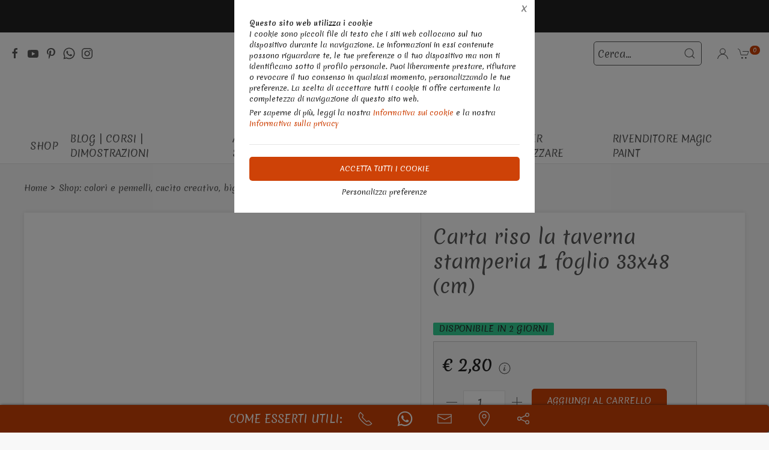

--- FILE ---
content_type: text/html;charset=UTF-8
request_url: https://artiegrafica.it/shop/carta/decoupage/riso/carta-riso-la-taverna-stamperia-1-foglio-33x48-cm/1864501,1189134
body_size: 37879
content:
<!DOCTYPE html>
<html lang="it">
<head>
	<!--
  ____                 _                  _   _      _   ____  _ _       
 / ___| _   _ _ __    / \   _ __  _ __   | \ | | ___| |_/ ___|(_) |_ ___ 
 \___ \| | | | '_ \  / _ \ | '_ \| '_ \  |  \| |/ _ \ __\___ \| | __/ _ \
  ___) | |_| | | | |/ ___ \| |_) | |_) | | |\  |  __/ |_ ___) | | ||  __/
 |____/ \__, |_| |_/_/   \_\ .__/| .__/  |_| \_|\___|\__|____/|_|\__\___|
        |___/              |_|   |_| -->
<meta name="referrer" content="always" />
<meta http-equiv="content-language" content="it" />
<meta http-equiv="Content-Type" content="text/html; charset=UTF-8" />
<meta name="robots" content="index,follow" />
<meta name="google-site-verification" content="O2YtfyP1nTZMKkTeEMsSlMNwq9SBG55OdpVeWTabr2w" />
<meta name="facebook-domain-verification" content="1wcbuivu2zrrm2cv8w0o2m5d60z535" />
<link rel="icon" href="//files.synapp.it/1000428/foto/aziende/favicon/O/1536659191502_icon_O.png" />
<title>Carta riso la taverna stamperia 1 foglio 33x48 (cm) - Bagheria (Palermo)</title>
	<link id="page-url-canonical" rel="canonical" href="https://artiegrafica.it/shop/carta/decoupage/riso/carta-riso-la-taverna-stamperia-1-foglio-33x48-cm/1864501,1189134"/>
	<meta property="og:image" content="https://files.synapp.it/1000428/foto/prodotti/B/1676976161771_whatsapp_image_2023-02-20_at_12.40.00__1__B.jpeg"/>
	<meta property="og:url" content="https://artiegrafica.it/shop/carta/decoupage/riso/carta-riso-la-taverna-stamperia-1-foglio-33x48-cm/1864501,1189134"/>
	<meta property="og:title" content="Carta riso la taverna stamperia 1 foglio 33x48 (cm) - Bagheria (Palermo)"/>
	<meta property="og:description" content="Riso - Carta riso la taverna stamperia 1 foglio 33x48 (cm) a Bagheria (Palermo) in via Papa Giovanni XXIII, 181"/>
		<meta name="description" content="Riso - Carta riso la taverna stamperia 1 foglio 33x48 (cm) a Bagheria (Palermo) in via Papa Giovanni XXIII, 181" />
	<link rel="dns-prefetch" href="files.synapp.it">
<link rel="preconnect" href="files.synapp.it">
<link rel="dns-prefetch" href="themes.synapp.it">
<link rel="preconnect" href="themes.synapp.it">

<meta name="viewport" content="width=device-width, initial-scale=1">
<script type="application/ld+json">{"@context":"http://schema.org","@type":"Product","name":"Carta riso la taverna stamperia 1 foglio 33x48 (cm)","url":"/shop/carta/decoupage/riso/carta-riso-la-taverna-stamperia-1-foglio-33x48-cm/1864501,1189134","image":"https://files.synapp.it/1000428/foto/prodotti/N/1676976161771_whatsapp_image_2023-02-20_at_12.40.00__1__N.jpeg/carta-riso-la-taverna-stamperia-1-foglio-33x48-cm.jpeg","description":"Tovagliolo in Carta riso per decoupage misura 33x48 (cm) utilizzato\u0026nbsp;per personalizzare oggetti con la tecnica del decoupage. Si\u0026nbsp;usa su tutti i supporti compresa la stoffa naturalmente con un\u0026nbsp; medium adatto. I soggetti sono tanti ed accontentano i diversi stili (shabby country, eleganti\u0026nbsp; ecc). Facili da usare trovano vasta applicazione nel mondo del faidate. E\u0027 possibile incollarli anche su tele, cartoni telati oppure tavolette in legno per reaizzare dei veri e propri quadri rifinendo il tutto con vernice lucida od opaca a seconda dell\u0027effetto che si vuole ottenere. La carta riso \u0026egrave; abbastanza trasparente, quindi per far risaltare il disegno,\u0026nbsp; si raccomanda di utilizzarla su suppori chiari o diversamente, si consigli\u0026nbsp;di dipingere la base di un colore chiaro. \u0026nbsp;","brand":{"@type":"Brand","name":"stamperia"},"sku":"BO-001cat2","category":"Carta \u003e Decoupage \u003e Riso","gtin13":"8033247839630","offers":{"@type":"Offer","price":2.8,"priceCurrency":"EUR","itemCondition":"https://schema.org/NewCondition","availability":"https://schema.org/InStock","availableAtOrFrom":{"@type":"Place","name":"Arti e Grafica","branchCode":"1000428"},"shippingDetails":{"@type":"OfferShippingDetails","shippingRate":{"@type":"MonetaryAmount","value":8.5,"currency":"EUR"},"shippingDestination":[{"@type":"DefinedRegion","addressCountry":"AT"},{"@type":"DefinedRegion","addressCountry":"US"},{"@type":"DefinedRegion","addressCountry":"SE"},{"@type":"DefinedRegion","addressCountry":"ES"},{"@type":"DefinedRegion","addressCountry":"PT"},{"@type":"DefinedRegion","addressCountry":"PL"},{"@type":"DefinedRegion","addressCountry":"NL"},{"@type":"DefinedRegion","addressCountry":"MC"},{"@type":"DefinedRegion","addressCountry":"MT"},{"@type":"DefinedRegion","addressCountry":"IE"},{"@type":"DefinedRegion","addressCountry":"GB"},{"@type":"DefinedRegion","addressCountry":"DE"},{"@type":"DefinedRegion","addressCountry":"FR"},{"@type":"DefinedRegion","addressCountry":"FI"},{"@type":"DefinedRegion","addressCountry":"DK"},{"@type":"DefinedRegion","addressCountry":"BE"},{"@type":"DefinedRegion","addressCountry":"IT"},{"@type":"DefinedRegion","addressCountry":"LU"}]}}}</script>
<script type="application/ld+json">{"@context":"http://schema.org","@type":"BreadcrumbList","ItemListElement":[{"@type":"ListItem","position":1,"name":"Shop: colori e pennelli, cucito creativo, bigiotteria, stoffe, feltro, tovaglioli","item":"https://artiegrafica.it/shop/1864501"},{"@type":"ListItem","position":2,"name":"Decoupage","item":"https://artiegrafica.it/shop/decoupage/1864501,1013545,0,0"},{"@type":"ListItem","position":3,"name":"Carta","item":"https://artiegrafica.it/shop/decoupage/carta/1864501,1016577,0,0"},{"@type":"ListItem","position":4,"name":"Riso","item":"https://artiegrafica.it/shop/carta/decoupage/riso/1864501,1013863,0,0"}]}</script>
<style id="critical_css">
    
	#s4u-footer, #s4u-correlati, #nav-offcanvas, #cart-offcanvas { content-visibility: auto; contain-intrinsic-size: 1000px; }
	
	@media (min-width: 1200px) {
		.uk-width-1-3\@l {
		    width: calc(100% * 1 / 3.001);
		}
	}
	
	@media (min-width: 640px) {
		.uk-width-1-2\@s {
		    width: 50%;
		}
	}
	
	
	body { overflow-x: hidden;}
    .bar-call-to-action.s a { padding: 10px 15px; width: 26px; height: 26px;}
    #cookie-bar p { font-size: 12px !important; margin: 0px; margin-bottom: 5px;}
    
	.uk-breadcrumb { display: flex; flex-wrap: wrap; padding: 0; list-style: none; }
	/*.detail-breadcrumb .uk-breadcrumb { margin: 30px 0px !important; }*/
	.uk-breadcrumb>*>* { display: inline-block; font-size: .875rem; color: #535353; }
	.uk-breadcrumb>* { flex: none; }
	
	.s4u-main-menu a.uk-navbar-item.uk-link-muted.uk-icon{ padding: 0 10px;} 
	
	.uk-card-small.uk-card-body, .uk-card-small .uk-card-body { padding: 20px 20px; }
	
	.uk-navbar-dropdown { display: none; }
	.uk-navbar-dropdown.uk-open, .uk-dropdown.uk-open {display: block !important;}
	.uk-navbar { display: flex; position: relative; border-bottom: 1px solid #e5e5e5;}
	.uk-sticky .uk-navbar { border: none; }
	.uk-navbar-left, .uk-navbar-right, .uk-navbar-center, .uk-navbar-center-left>*, .uk-navbar-center-right>* { display: flex; align-items: center; }
	.uk-navbar-left, .uk-navbar-right, .uk-navbar-center:only-child { flex-wrap: wrap; }
	.uk-navbar-center:only-child { margin-left: auto; margin-right: auto; position: relative;}
	.uk-navbar-nav { display: flex; margin: 0; padding: 0; list-style: none; }
	.uk-navbar-nav>li>a, .uk-navbar-item, .uk-navbar-toggle { display: flex; justify-content: center;  align-items: center; box-sizing: border-box;  min-height: 80px; padding: 0 10px; font-size: .875rem; text-decoration: none; }
	.uk-navbar-nav>li>a { text-transform: uppercase; }
	#s4u-header { z-index: 981;}
	#s4u-header .uk-navbar-nav > li > a, #s4u-header .uk-navbar-item, #s4u-header .uk-navbar-toggle { font-size: 16px; min-height: 58px; }
	.uk-navbar-right { margin-left: auto; }
	
	.uk-navbar-nav>li>a, .uk-navbar-item, .uk-navbar-toggle { display: flex; justify-content: center; align-items: center;  box-sizing: border-box; min-height: 80px; padding: 0 10px; font-size: .875rem; font-family: Poppins,sans-serif; text-decoration: none;}
	
	.tm-shine { position: relative; overflow: hidden; }
	.uk-margin-small-top { margin-top: 10px !important; }
	[class*='uk-float-'] { max-width: 100%; }
	.uk-float-left { float: left; }
	.uk-iconnav { display: flex; flex-wrap: wrap; margin: 0; padding: 0; list-style: none; margin-left: -10px; }
	.uk-iconnav>* { padding-left: 10px; }
	*+.uk-margin { margin-top: 20px !important; }
	.uk-margin { margin-bottom: 20px; }
	.uk-margin-right { margin-right: 20px !important; }
	.uk-margin-small-right { margin-right: 10px !important; }
	.uk-margin-remove { margin: 0 !important;}
	.uk-search { display: inline-block; position: relative; max-width: 100%; margin: 0; }
	.uk-search-default .uk-search-icon { width: 40px;}
	.uk-search .uk-search-icon-flip { right: 0; left: auto; }
	.uk-search .uk-search-icon { position: absolute; top: 0; bottom: 0; left: 0; display: inline-flex; justify-content: center; align-items: center; color: #535353; }
	.uk-icon { margin: 0; border: none; border-radius: 0; overflow: visible; font: inherit; color: inherit; text-transform: none; padding: 0; background-color: transparent; display: inline-block; fill: currentcolor; line-height: 0; }
	.uk-search-input { padding-right: 30px; }
	.uk-search-default .uk-search-input { height: 40px; padding-left: 6px; padding-right: 30px !important; background: transparent; border: 1px solid #e5e5e5; }
	.uk-search-default .uk-search-icon-flip ~ .uk-search-input { padding-right: 40px; }
	.uk-search-input { box-sizing: border-box; margin: 0; border-radius: 0; font: inherit; overflow: visible; -webkit-appearance: none; vertical-align: middle; width: 100%; border: none; color: #666; }
	.uk-border-rounded { border-radius: 5px; }
	.uk-margin-medium-right {  margin-right: 40px !important; }
	.uk-flex-right { justify-content: flex-end; }
	
	.uk-grid { display: flex; flex-wrap: wrap; margin: 0; padding: 0; list-style: none; }
	
	.uk-grid+.uk-grid-collapse, .uk-grid+.uk-grid-row-collapse, .uk-grid-collapse>.uk-grid-margin, .uk-grid-row-collapse>.uk-grid-margin {
    margin-top: 0 !important; }
	[class*='uk-child-width']>* { box-sizing: border-box; width: 100%; }
	[class*='uk-width'] { box-sizing: border-box; width: 100%; max-width: 100%; }
	
	.uk-grid-collapse, .uk-grid-column-collapse { margin-left: 0; }
	.uk-grid-collapse>*, .uk-grid-column-collapse>* { padding-left: 0; }
	.uk-slideshow-items { position: relative; z-index: 0;  margin: 0; padding: 0; list-style: none; overflow: hidden; }

	.uk-slideshow-items>* { position: absolute; top: 0; left: 0; right: 0; bottom: 0; overflow: hidden; will-change: transform, opacity; touch-action: pan-y; }*/
	.tm-media-box-wrap { position: relative; height: 100%; margin: 0; }
	.tm-media-box-wrap>* { position: absolute;  top: 50%; left: 50%; transform: translate(-50%, -50%); display: block; max-width: 100%; max-height: calc(100%); }
	.uk-container { box-sizing: content-box; max-width: 1200px; margin-left: auto; margin-right: auto; padding-left: 15px; padding-right: 15px; }
	.uk-container-large {  max-width: 1600px; }
	
	#s4u-header-lingue a { color: #8f8f8f; display:inline-block; padding:4px;}
	#s4u-header-lingue a.s4u-current-lingua {
	    cursor: default;
	    font-weight: bold;
	    border: 1px solid #b0b0b0;
	    margin: 2px 0px;
	    padding: 0px 10px;
    	border-radius: 20px;
	    color: #535353;
	}
	#s4u-header-lingue { display: inline-block; margin-left: 30px; text-transform: uppercase; background: #fff; }

	.tm-product-card.tm-product-card-box .uk-card-media-top img, .s4u-widget .uk-slider-container .tm-product-card .tm-product-card-media img { height: 200px; object-position: top; display: inline-block;}
	#cookie-bar > div { margin: 0px auto; }
	.uk-search-default .uk-search-input { border: 1px solid #595959 !important;  }
	
	.uk-pagination .uk-active span {
		border-radius: 24px;
	    padding: 0px 10px;
	    border: 1px solid #595959;
	   	margin-top: -1px;
	   	margin-left: 12px;
	   	margin-right: -7px;
	}
	
	.uk-pagination { margin-left: 0px !important; }
	.uk-pagination>* { padding-left: 18px !important; }
	.uk-pagination .uk-active, .uk-pagination li:first-child { padding-left: 0px !important;}
	
	.uk-label.s4u-product-disponibilita { font-size: 10px; }
	.uk-dotnav>* { padding-bottom:12px;}
	
	.s4u-uk-card-body-overlay .uk-card { position: relative !important; }
	.s4u-uk-card-body-overlay .uk-card-body { position: absolute  !important; bottom: 0px; left:0; right:0; padding:10px; }
	.s4u-uk-card-body-overlay-background { display:none; opacity: 0.5; position:absolute; top:0; bottom:0; left:0; right:0; }
	.s4u-uk-card-body-overlay .s4u-uk-card-body-overlay-background { display: block; }
	.s4u-uk-card-body-overlay h3, .s4u-uk-card-body-overlay p, .s4u-uk-card-body-overlay span { position:relative; z-index:2;  }
	
	.uk-slidenav.uk-position-small { margin: 15px 0;}
	
	.s4u-active-prev-prev, .s4u-active-next-next, .uk-slider-nav.uk-dotnav li:nth-child(3) { opacity: .3; }
	.uk-slider-nav.uk-dotnav>*>*, .uk-slideshow-nav.uk-dotnav>*>* { background: #fff; border: 1px solid rgb(86 86 86); }
	.uk-slider .uk-dotnav>.uk-active > *, .uk-slideshow-nav.uk-dotnav > .uk-active > * { background-color: #ccc; border-color: #9c9c9c;}
	
	.s4u-active { opacity: 1 !important; }
	.s4u-active-prev, .s4u-active-next { opacity: .5 !important; }
	.uk-slider-nav.uk-dotnav, .uk-slideshow-nav.uk-dotnav { width: 110px; margin: 0 auto; overflow: hidden; flex-wrap: nowrap; justify-content:left !important; }
	.uk-slider-nav.uk-dotnav li, .uk-slideshow-nav.uk-dotnav li { display: inline-block; position: relative; left: 44px; transition: .2s transform,.2s left;}

	.s4u-widget-mappa .uk-container-xsmall .wdg-mappa{ padding:0px 7px; font-size: 13px; }
	.s4u-widget-mappa .uk-container-small .wdg-mappa { padding:0px 15px; font-size: 14px; }
	
	/*.uk-slider-items.uk-grid {
	    justify-content: center;
	}*/
	
	a.tm-media-box  { position: relative;}
	.s4u-icon-play-video { position: absolute; top: 50%; left: 50%; transform: translate(-50%, -50%); color: #fff !important; background: #000 !important; border-radius: 100% !important; }
	
	
	.s4u-widget-slider_banner .s4u-slide-desktop .uk-overlay {padding: 30px 50px 50px; margin: 60px; }
	.s4u-widget-slider_banner .s4u-slide-desktop .uk-overlay.uk-position-top-center, .s4u-widget-slider_banner .uk-overlay.uk-position-bottom-center { margin: 30px 0px; }
	.s4u-widget-slider_banner .s4u-slide-desktop .uk-overlay.uk-position-center{ margin: 0px; }
	.s4u-widget-slider_banner .s4u-slide-desktop .uk-overlay.uk-position-center-left, .s4u-widget-slider_banner .uk-overlay.uk-position-center-right { margin: 0px 60px; }
	
	
	.s4u-widget-slider_banner .s4u-slide-mobile .uk-overlay {padding: 30px 50px; margin: 0px; }
	
	
	.s4u-widget-slider_banner .uk-overlay p { line-height: 1.2em; }
	.s4u-widget-slider_banner .uk-overlay .uk-button { text-transform: inherit; }
	
	.uk-slideshow-items .uk-button-large {
	    padding: 5px 60px;
	    line-height: 53px;
	    font-size: 25px;
	}
	
	.uk-slideshow-items .uk-button-small {
	    padding: 0px 30px;
	    line-height: 38px;
	    font-size: 18px;
	}
	
	.s4u-widget-product-single .s4u-product-single {  margin: 0px auto;}
	.s4u-product-single { text-align: center; }
	.s4u-product-single .s4u-product-title { font-size: 44px; }
	.s4u-product-single .s4u-product-disponibilita { font-size: 20px; text-transform: lowercase; }
	.s4u-product-single .s4u-element-urgency span { font-size: 16px; text-transform: lowercase;}
	.s4u-product-single .tm-product-card-prices { font-size: 16px; }
	.s4u-product-single .tm-product-card-price { font-size: 45px; margin-bottom: 15px; }
	.s4u-product-single .uk-button-small {  padding: 14px 50px; font-size: 25px; border-radius: 30px; } 
	.s4u-product-single .s4u-product-media img { border-radius: 36px; }
	
	
	.s4u-product-double { text-align: center; }
	.s4u-product-double .s4u-product-title { font-size: 34px; }
	.s4u-product-double .s4u-product-disponibilita { font-size: 20px; text-transform: lowercase; }
	.s4u-product-double .s4u-element-urgency span { font-size: 16px; text-transform: lowercase;}
	.s4u-product-double .tm-product-card-prices { font-size: 16px; }
	.s4u-product-double .tm-product-card-price { font-size: 45px; }
	.s4u-product-double .uk-button-small {  padding: 14px 50px; font-size: 25px; border-radius: 30px; } 
	.s4u-product-double .s4u-product-media img { border-radius: 26px; }
	
	.s4u-widget.uk-padding.uk-padding-remove-horizontal.uk-padding-remove-bottom { padding-bottom: 0px !important; }
	.s4u-widget.uk-padding.uk-padding-remove-horizontal.uk-padding-remove-top { padding-top: 0px !important; }
	 
	
	@media (max-width: 640px) {
	  .s4u-product-single .s4u-product-title { font-size: 30px; }
	  .s4u-product-single .uk-button-small {  font-size: 18px; padding: 10px 40px; } 
	  .s4u-product-single .tm-product-card-price { font-size: 35px; }
	  .s4u-product-single .s4u-product-media img { border-radius: 26px; }
	  
	  .s4u-product-double { text-align: left !important; margin-bottom: 20px !important; border: 1px solid #ccc; padding: 10px !important; margin: 1% !important; border-radius: 10px; width: 48% !important; }
	  .s4u-product-double .s4u-product-title { font-size: 15px; font-weight: 500; }
	  .s4u-product-double .uk-button-small {  font-size: 12px; padding: 4px 8px; border-radius: 20px; } 
	  .s4u-product-double .tm-product-card-price { font-size: 20px; }
	  .s4u-product-double .s4u-product-media img  { border-radius: 12px;}
	  .s4u-product-double .s4u-product-disponibilita { font-size: 14px; text-transform: lowercase; }
	  .s4u-product-double .s4u-element-urgency span { font-size: 12px; text-transform: lowercase;}
	  
	  .s4u-widget-slider_banner .uk-overlay { padding: 20px 40px; margin: 20px; }
	  .s4u-widget-slider_banner .uk-overlay.uk-position-top-center, .s4u-widget-slider_banner .uk-overlay.uk-position-bottom-center { margin: 20px 0px; }
	  .s4u-widget-slider_banner .uk-overlay.uk-position-center{ margin: 0px; }
		  
	}
	
	@media (max-width: 480px) {
		.s4u-product-double .uk-button-small {  font-size: 10px; padding: 4px 8px; border-radius: 20px; }
	}
	
	@media (min-width: 640px) {
		.uk-container { padding-left: 30px; padding-right: 30px; }
	}
	@media (min-width: 960px){
		.uk-flex-center\@m { justify-content: center; }
		.uk-width-expand\@m { flex: 1; min-width: 1px; }
		.tm-product-info { min-width: 390px; border-top: none; border-left: 1px solid #E5E5E5; }
		.uk-width-2-5\@m { width: 40%;}
		.uk-width-1-4\@m { width: 25%; }
		.uk-container { padding-left: 40px;  padding-right: 40px; }
		.uk-hidden\@m { display: none !important; }
		.tm-filters.uk-offcanvas { position: static; display: block; }
		.tm-filters.uk-offcanvas .uk-offcanvas-bar { position: static; overflow: visible; width: auto; transform: none; background: none;}
		.uk-slider-items .tm-product-card.tm-product-card-box { margin-bottom: 20px;}
		
	    .tm-product-card.tm-product-card-box.tm-product-card-grid .uk-card {
	        flex-direction: column;
	        max-width: 300px;
	    }
	    
		
	}
	
	@media (min-width: 1280px){
		.s4u-widget.uk-padding { padding-top: 60px !important; padding-bottom: 60px !important;}
		.s4u-widget .uk-container { padding-left: 120px !important; padding-right: 120px !important;}
		.s4u-widget .uk-container.uk-padding-remove { padding:0px !important;}
		.s4u-widget-section.uk-padding-remove .uk-container.uk-padding-remove .s4u-wysiwyg.uk-padding { padding-left: 120px !important; padding-right: 120px !important;}
		.s4u-widget-section.uk-padding-remove .uk-card-media-right { padding-left: 0px !important;}
		.s4u-widget-section.uk-padding-remove .uk-grid>* { padding-left: 0px !important; }
	}
	
	@media (min-width: 1600px){
		.uk-width-1-5\@xl { width: 20%;}
	}
	@media (max-width: 375px) {
		.detail-breadcrumb .uk-breadcrumb { margin: 10px 0px !important;}
		/*.uk-slideshow-items { height: 206px;}*/
		/*#s4u-product-gallery { height: 206px; }*/
	}
	@media (max-width: 960px) {
		.uk-breadcrumb { overflow: auto; flex-wrap: nowrap; }
		#s4u-header-lingue { display: block; text-align: right; padding-right: 10px; margin: 0px;}
		#s4u-header-lingue a { padding: 3px 15px; font-size: 16px;}
		.uk-breadcrumb>li { display: inline !important; }
		.uk-dotnav>* {flex: none; padding-left: 12px;}
		
		.tm-product-card.tm-product-card-box:not(.tm-product-card-grid) .uk-card-media-top img, 
		.s4u-widget .uk-slider-container .tm-product-card:not(.tm-product-card-grid) .tm-product-card-media img { height: 120px;}
		
		.tm-product-card.tm-product-card-box.tm-product-card-grid .uk-card {
	        max-width: 360px;
	    }
	    
	    .tm-product-card.tm-product-card-grid {
	        align-items: center;
	    }
		
		.s4u-col-gallery, .tm-product-info { width: 100% !important;}
		.uk-width-3-4 { width: 75%;}
		.s4u-widget-schede-all {right: calc(50% - 56px);}
		#s4u-header-lingue { border-top: 1px solid #e5e5e5; border-bottom: 1px solid #e5e5e5; }
		.uk-button-large { padding: 0px 30px !important; }
		
		.product-single figure { margin-bottom:20px !important; }
		.s4u-widget.uk-padding { padding-top: 40px !important; padding-bottom: 40px !important;}
		
	}
	</style>
	<link rel="preload" href="//themes.synapp.it/flex/assets/css/tema1/style.css?v=2.8.20250423.01" as="style" crossorigin />
	<link rel="stylesheet" type="text/css" media="all" href="//themes.synapp.it/flex/assets/css/tema1/style.css?v=2.8.20250423.01" crossorigin />
	
	
	<!-- FONT -->
			<!-- 
			<link rel="preconnect" href="https://fonts.googleapis.com"> -->
			<link rel="preconnect" href="https://fonts.gstatic.com" crossorigin>
			
			<!-- link href="//files.synapp.it/font.css" rel="stylesheet"/ -->
			<link rel="preload" href="https://fonts.gstatic.com/s/merienda/v19/gNMHW3x8Qoy5_mf8uWMLMIqY_svhBV0.woff2" crossorigin as="font">
			<link rel="preload" href="https://fonts.gstatic.com/s/merienda/v19/gNMHW3x8Qoy5_mf8uWMFMIqY_svh.woff2" crossorigin as="font">
			<style>
			@font-face {font-family:'Merienda';font-style:normal;font-weight:300 900;font-display:swap;src:url(https://fonts.gstatic.com/s/merienda/v19/gNMHW3x8Qoy5_mf8uWMLMIqY_svhBV0.woff2) format('woff2');unicode-range:U+0100-02BA, U+02BD-02C5, U+02C7-02CC, U+02CE-02D7, U+02DD-02FF, U+0304, U+0308, U+0329, U+1D00-1DBF, U+1E00-1E9F, U+1EF2-1EFF, U+2020, U+20A0-20AB, U+20AD-20C0, U+2113, U+2C60-2C7F, U+A720-A7FF;}
@font-face {font-family:'Merienda';font-style:normal;font-weight:300 900;font-display:swap;src:url(https://fonts.gstatic.com/s/merienda/v19/gNMHW3x8Qoy5_mf8uWMFMIqY_svh.woff2) format('woff2');unicode-range:U+0000-00FF, U+0131, U+0152-0153, U+02BB-02BC, U+02C6, U+02DA, U+02DC, U+0304, U+0308, U+0329, U+2000-206F, U+20AC, U+2122, U+2191, U+2193, U+2212, U+2215, U+FEFF, U+FFFD;}
</style>
			<style id="custom_theme">
		html, .uk-logo { font-family: 'Merienda', sans-serif !important; }
		.uk-h1, .uk-h2, .uk-h3, .uk-h4, .uk-h5, .uk-h6, .uk-heading-2xlarge, .uk-heading-large, .uk-heading-medium, .uk-heading-small, .uk-heading-xlarge, h1, h2, h3, h4, h5, h6, .s4u-main-menu a { font-family: 'Merienda', sans-serif !important; }
		/* Hover + Focus */
		.uk-navbar-dropdown-nav > li > a:hover,
		.uk-navbar-dropdown-nav > li > a:focus,
		.uk-navbar-nav>li:hover>a, .uk-navbar-nav>li>a:focus, .uk-navbar-nav>li>a.uk-open,
		a, a:hover, .uk-link,
		.uk-text-meta,
		.tm-product-card-sale,
		a.uk-link-heading:hover, .uk-link-heading a:hover, .uk-link-toggle:hover .uk-link-heading, .uk-link-toggle:focus .uk-link-heading, .s4u-button-inverse,
		#s4u-header-lingue a:hover { color:  #CE4207; }
		.uk-text-primary { color:  #CE4207 !important; }
		.uk-light .uk-button-primary, .uk-section-primary:not(.uk-preserve-color) .uk-button-primary, .uk-section-secondary:not(.uk-preserve-color) .uk-button-primary, .uk-tile-primary:not(.uk-preserve-color) .uk-button-primary, .uk-tile-secondary:not(.uk-preserve-color) .uk-button-primary, .uk-card-primary.uk-card-body .uk-button-primary, .uk-card-primary>:not([class*='uk-card-media']) .uk-button-primary, .uk-card-secondary.uk-card-body .uk-button-primary, .uk-card-secondary>:not([class*='uk-card-media']) .uk-button-primary, .uk-overlay-primary .uk-button-primary,
		.uk-background-primary,
		.uk-button-primary,
		.uk-section-primary,
		.uk-badge1,
		.uk-button-primary:hover,
		.uk-button-primary,
		.s4u-ecommerce-cart-ajax-count.uk-badge { background-color: #CE4207; color: #fff !important; }
		.tm-variations>.uk-active>a,
		.uk-input:focus, .s4u-button-inverse{ border-color: #CE4207; }
		.s4u-button-inverse {background: transparent;}
		.uk-button-medium {
		    padding: 10px 15px;
		    line-height: 25px;
		}
		
		#s4u-popup-button svg, #s4u-popup-button-desktop svg, #s4u-popup-button-mobile svg { fill: #fff !important;}

		
		
			.tm-product-card-title, .tm-product-info h1 { font-weight: normal !important;}
		
			.tm-product-card-title, .tm-product-info h1 { text-transform: initial !important;}
		
		
		.tm-variations>.uk-active>a {color: #666; border: 2px solid #CE4207;}
		.uk-button-default { color: #333;}
		.uk-button-default:hover { color: #333; border: 1px solid #333;}
		.s4u-widget-section .uk-button-default, .s4u-widget-slider .uk-button-default, .s4u-widget-form .uk-button-default, .s4u-widget-slider_banner .uk-button-default { color: #fff !important; font-weight: bold; border: 1px solid #fff; }
		
		.s4u-wysiwyg .uk-slider { padding: 0px;}
		.s4u-wysiwyg .uk-slider-items > div {
			 background: #CE420710;
			 border: 4px solid #fff;
			 padding-left: 0px;
		}
		.s4u-wysiwyg .uk-slider .uk-card {
		    margin: 16px;
		    border-radius: 10px;
		    background: #fff;
		}
		
		
		.s4u-wysiwyg .uk-slider .uk-grid {
		    margin-left: 0px;
		}
		
		.s4u-wysiwyg .uk-accordion { padding: 5px;}
		
		.s4u-prodotto-informazioni  { margin-bottom: 15px; }
		.s4u-prodotto-informazioni .uk-accordion { margin: 5px 0px; }
		.s4u-prodotto-informazioni .uk-accordion li .uk-accordion-title, .s4u-wysiwyg .uk-accordion > li .uk-accordion-title { border-radius: 10px; border-bottom: none; background: transparent !important;}
		.s4u-prodotto-informazioni .uk-accordion li, .s4u-wysiwyg .uk-accordion > li {
		    margin-bottom: 14px !important;
		    border-radius: 10px;
		    border: none;
		    background: #CE420710;
		}
		
		.s4u-prodotto-informazioni .uk-accordion .uk-accordion-content, .s4u-wysiwyg .uk-accordion .uk-accordion-content {
		    margin: 0px;
		    padding: 0px 20px !important;
		    background: transparent !important;
		}
		
		.s4u-prodotto-informazioni .s4u-accordion-title .uk-accordion-title { cursor:auto;} 
		.s4u-prodotto-informazioni .s4u-accordion-no-icon .uk-accordion-title::before {
			background: none; display: none;
		}
		.s4u-prodotto-informazioni .uk-accordion-title { padding: 12px; font-weight: normal; padding: 10px;}
		.s4u-prodotto-informazioni .uk-accordion { margin: 3px 0px; }
		.s4u-prodotto-informazioni .uk-accordion li { margin-bottom: 0px !important; }
		
		.s4u-product-double { max-width: 640px; }
		.s4u-product-double.tm-product-card.tm-product-card-box .uk-card-media-top img { height: 450px; max-height: 450px; object-fit: contain; object-position: top;}
		.s4u-product-double .tm-product-card-title { font-size: 24px;}
		.s4u-product-double .uk-card { display: block !important;  }
		
		.s4u-product-double .tm-media-box { padding: 0px;}
		.s4u-product-double .uk-label.s4u-product-disponibilita { font-size: 13px;}
		
		@media (max-width: 1280px) {
			.s4u-product-double.tm-product-card.tm-product-card-box .uk-card-media-top img  { height: 350px; }
		}
		
		@media (max-width: 960px) {
			.s4u-product-double.tm-product-card.tm-product-card-box .uk-card-media-top img  { height: 250px; }
		}
		
		@media (max-width: 640px) {
			.s4u-product-double  { margin-bottom: 20px !important; }
		}
		

		
		
		</style>
	<link rel="preload" href="//files.synapp.it/1000428/foto/prodotti/N/1676976161771_whatsapp_image_2023-02-20_at_12.40.00__1__N.jpeg/1-carta-riso-la-taverna-stamperia-1-foglio-33x48-cm.jpeg" as="image" media="(max-width: 480px)">
	<link rel="preload" href="//files.synapp.it/1000428/foto/prodotti/L/1676976161771_whatsapp_image_2023-02-20_at_12.40.00__1__L.jpeg/1-carta-riso-la-taverna-stamperia-1-foglio-33x48-cm.jpeg" as="image" media="(min-width: 480.1px)">
	<link rel="preload" href="//themes.synapp.it/flex/assets/js/uikit.min.js" as="script" crossorigin />
	<link rel="preload" href="//themes.synapp.it/flex/assets/js/uikit-icons.min.js" as="script" crossorigin />
	<style id="s4u_css">
/* Datepicker.js - https://github.com/qodesmith/datepicker */
.qs-datepicker-container{font-size:1rem;font-family:sans-serif;color:#000;position:absolute;width:15.625em;display:-webkit-box;display:-ms-flexbox;display:flex;-webkit-box-orient:vertical;-webkit-box-direction:normal;-ms-flex-direction:column;flex-direction:column;z-index:9001;-webkit-user-select:none;-moz-user-select:none;-ms-user-select:none;user-select:none;border:1px solid grey;border-radius:.26392em;overflow:hidden;background:#fff;-webkit-box-shadow:0 1.25em 1.25em -.9375em rgba(0,0,0,.3);box-shadow:0 1.25em 1.25em -.9375em rgba(0,0,0,.3)}.qs-datepicker-container *{-webkit-box-sizing:border-box;box-sizing:border-box}.qs-datepicker-container.qs-centered{position:fixed;top:50%;left:50%;-webkit-transform:translate(-50%,-50%);-ms-transform:translate(-50%,-50%);transform:translate(-50%,-50%)}.qs-datepicker-container.qs-hidden{display:none}.qs-datepicker .qs-overlay{position:absolute;top:0;left:0;background:rgba(0,0,0,.75);color:#fff;width:100%;height:100%;padding:.5em;z-index:1;opacity:1;-webkit-transition:opacity .3s;transition:opacity .3s;display:-webkit-box;display:-ms-flexbox;display:flex;-webkit-box-orient:vertical;-webkit-box-direction:normal;-ms-flex-direction:column;flex-direction:column}.qs-datepicker .qs-overlay.qs-hidden{opacity:0;z-index:-1}.qs-datepicker .qs-overlay .qs-overlay-year{background:rgba(0,0,0,0);border:none;border-bottom:1px solid #fff;border-radius:0;color:#fff;font-size:.875em;padding:.25em 0;width:80%;text-align:center;margin:0 auto;display:block}.qs-datepicker .qs-overlay .qs-overlay-year::-webkit-inner-spin-button{-webkit-appearance:none}.qs-datepicker .qs-overlay .qs-close{padding:.5em;cursor:pointer;position:absolute;top:0;right:0}.qs-datepicker .qs-overlay .qs-submit{border:1px solid #fff;border-radius:.26392em;padding:.5em;margin:0 auto auto;cursor:pointer;background:hsla(0,0%,50.2%,.4)}.qs-datepicker .qs-overlay .qs-submit.qs-disabled{color:grey;border-color:grey;cursor:not-allowed}.qs-datepicker .qs-overlay .qs-overlay-month-container{display:-webkit-box;display:-ms-flexbox;display:flex;-ms-flex-wrap:wrap;flex-wrap:wrap;-webkit-box-flex:1;-ms-flex-positive:1;flex-grow:1}.qs-datepicker .qs-overlay .qs-overlay-month{display:-webkit-box;display:-ms-flexbox;display:flex;-webkit-box-pack:center;-ms-flex-pack:center;justify-content:center;-webkit-box-align:center;-ms-flex-align:center;align-items:center;width:33.33333%;cursor:pointer;opacity:.5;-webkit-transition:opacity .15s;transition:opacity .15s}.qs-datepicker .qs-overlay .qs-overlay-month.active,.qs-datepicker .qs-overlay .qs-overlay-month:hover{opacity:1}.qs-datepicker .qs-controls{width:100%;display:-webkit-box;display:-ms-flexbox;display:flex;-webkit-box-pack:justify;-ms-flex-pack:justify;justify-content:space-between;-webkit-box-align:center;-ms-flex-align:center;align-items:center;-webkit-box-flex:1;-ms-flex-positive:1;flex-grow:1;-ms-flex-negative:0;flex-shrink:0;background:#d3d3d3;-webkit-filter:blur(0);filter:blur(0);-webkit-transition:-webkit-filter .3s;transition:-webkit-filter .3s;transition:filter .3s;transition:filter .3s,-webkit-filter .3s}.qs-datepicker .qs-controls.qs-blur{-webkit-filter:blur(5px);filter:blur(5px)}.qs-datepicker .qs-arrow{height:1.5625em;width:1.5625em;position:relative;cursor:pointer;border-radius:.26392em;-webkit-transition:background .15s;transition:background .15s}.qs-datepicker .qs-arrow:hover{background:rgba(0,0,0,.1)}.qs-datepicker .qs-arrow:hover.qs-left:after{border-right-color:#000}.qs-datepicker .qs-arrow:hover.qs-right:after{border-left-color:#000}.qs-datepicker .qs-arrow:after{content:"";border:.39062em solid rgba(0,0,0,0);position:absolute;top:50%;-webkit-transition:border .2s;transition:border .2s}.qs-datepicker .qs-arrow.qs-left:after{border-right-color:grey;right:50%;-webkit-transform:translate(25%,-50%);-ms-transform:translate(25%,-50%);transform:translate(25%,-50%)}.qs-datepicker .qs-arrow.qs-right:after{border-left-color:grey;left:50%;-webkit-transform:translate(-25%,-50%);-ms-transform:translate(-25%,-50%);transform:translate(-25%,-50%)}.qs-datepicker .qs-month-year{font-weight:700;-webkit-transition:border .2s;transition:border .2s;border-bottom:1px solid rgba(0,0,0,0);cursor:pointer}.qs-datepicker .qs-month-year:hover{border-bottom:1px solid grey}.qs-datepicker .qs-month-year:active:focus,.qs-datepicker .qs-month-year:focus{outline:none}.qs-datepicker .qs-month{padding-right:.5ex}.qs-datepicker .qs-year{padding-left:.5ex}.qs-datepicker .qs-squares{display:-webkit-box;display:-ms-flexbox;display:flex;-ms-flex-wrap:wrap;flex-wrap:wrap;padding:.3125em;-webkit-filter:blur(0);filter:blur(0);-webkit-transition:-webkit-filter .3s;transition:-webkit-filter .3s;transition:filter .3s;transition:filter .3s,-webkit-filter .3s}.qs-datepicker .qs-squares.qs-blur{-webkit-filter:blur(5px);filter:blur(5px)}.qs-datepicker .qs-square{width:14.28571%;height:1.5625em;display:-webkit-box;display:-ms-flexbox;display:flex;-webkit-box-align:center;-ms-flex-align:center;align-items:center;-webkit-box-pack:center;-ms-flex-pack:center;justify-content:center;cursor:pointer;-webkit-transition:background .1s;transition:background .1s;border-radius:.26392em}.qs-datepicker .qs-square.qs-current{font-weight:700}.qs-datepicker .qs-square.qs-current span{text-decoration:underline}.qs-datepicker .qs-square.qs-active{background:#add8e6}.qs-datepicker .qs-square.qs-range-date-start:not(.qs-range-date-6){border-top-right-radius:0;border-bottom-right-radius:0}.qs-datepicker .qs-square.qs-range-date-middle{background:#d4ebf2}.qs-datepicker .qs-square.qs-range-date-middle:not(.qs-range-date-0):not(.qs-range-date-6){border-radius:0}.qs-datepicker .qs-square.qs-range-date-middle.qs-range-date-0{border-top-right-radius:0;border-bottom-right-radius:0}.qs-datepicker .qs-square.qs-range-date-end:not(.qs-range-date-0),.qs-datepicker .qs-square.qs-range-date-middle.qs-range-date-6{border-top-left-radius:0;border-bottom-left-radius:0}.qs-datepicker .qs-square.qs-disabled span{opacity:.2}.qs-datepicker .qs-square.qs-empty{cursor:default}.qs-datepicker .qs-square.qs-disabled{cursor:not-allowed}.qs-datepicker .qs-square.qs-day{cursor:default;font-weight:700;color:grey}.qs-datepicker .qs-square:not(.qs-empty):not(.qs-disabled):not(.qs-day):not(.qs-active):hover{background:orange}.qs-datepicker .qs-event{position:relative}.qs-datepicker .qs-event:after{content:"";position:absolute;width:.46875em;height:.46875em;border-radius:50%;background:#07f;bottom:0;right:0}.qs-datepicker .qs-event.qs-disabled:after,.qs-datepicker .qs-event.qs-empty:after{background:#cce4ff}

/*s4u*/
.star-ranking { font-size: 0; white-space: nowrap; display: inline-block; width: 150px; height: 30px; overflow: hidden; position: relative; background: url('[data-uri]'); background-size: contain;}
.star-ranking i { opacity: 0; position: absolute; left: 0; top: 0; height: 100%; width: 20%; z-index: 1; background: url('[data-uri]'); background-size: contain;
}
.star-ranking input { -moz-appearance: none; -webkit-appearance: none; opacity: 0; display: inline-block; width: 20% !important; height: 100%; margin: 0; padding: 0; z-index: 2; position: relative; }
.star-ranking input:hover + i,
.star-ranking input:checked + i { opacity: 1; }
.star-ranking i ~ i { width: 40%;}
.star-ranking i ~ i ~ i { width: 60%;}
.star-ranking i ~ i ~ i ~ i { width: 80%;}
.star-ranking i ~ i ~ i ~ i ~ i { width: 100%;}
*[class^="star-ranking-"], *[class*=" star-ranking-"]{ background-image:url(/common/media/ranking.png); background-repeat: no-repeat; width: 90px; height: 18px; display:inline-block; }
.star-ranking-0 { background-position: 0px 0px; }
.star-ranking-25 { background-position: 0 -18px; }
.star-ranking-50 { background-position: 0 -36px; }
.star-ranking-75 { background-position: 0 -54px; }
.star-ranking-100 { background-position: 0 -72px; }
.star-ranking-125 { background-position: 0 -90px; }
.star-ranking-150 { background-position: 0 -108px; }
.star-ranking-175 { background-position: 0 -126px; }
.star-ranking-200 { background-position: 0 -144px; }
.star-ranking-225 { background-position: 0 -162px; }
.star-ranking-250 { background-position: 0 -180px; }
.star-ranking-275 { background-position: 0 -198px; }
.star-ranking-300 { background-position: 0 -216px; }
.star-ranking-325 { background-position: 0 -234px; }
.star-ranking-350 { background-position: 0 -252px; }
.star-ranking-375 { background-position: 0 -270px; }
.star-ranking-400 { background-position: 0 -288px; }
.star-ranking-425 { background-position: 0 -306px; }
.star-ranking-450 { background-position: 0 -324px; }
.star-ranking-475 { background-position: 0 -342px; }
.star-ranking-500 { background-position: 0 -360px; }

.s4u-text-toogle { position: relative; max-height: 320px; overflow: hidden !important;}
.s4u-text-toogle .s4u-text-toogle-more { display: none; position: absolute; z-index: 10; bottom: 0; left: 0; right: 0; }
.s4u-text-toogle .s4u-text-toogle-more:after { content:' '; height:40px; position: absolute; top: -40px; width: 100%; left: 0; z-index: 10; background: linear-gradient(0deg, rgba(255,255,255,.8) 10%, rgba(255,255,255,.8) 30%, rgba(255,255,255,0.4) 50%); }
.s4u-text-toogle .s4u-text-toogle-more .down { background: #fff;  display: block; cursor: pointer; }
.s4u-text-toogle .s4u-text-toogle-more .up { background: #fff;  display: none; cursor: pointer; }

.s4u-text-toogle.open { max-height: none; }
.s4u-text-toogle.open .s4u-text-toogle-more:before { background: none; }
.s4u-text-toogle.open .s4u-text-toogle-more { display: block; }
.s4u-text-toogle.open .s4u-text-toogle-more .down { display: none; }
.s4u-text-toogle.open .s4u-text-toogle-more .up { display: block; }
</style>

<script>
analytics_storage = 'denied';
ad_storage = 'denied';
ad_user_data = 'denied';
ad_personalization = 'denied';
window.dataLayer = window.dataLayer || [];
function gtag(){dataLayer.push(arguments);}
</script>
<!-- Google Analytics azienda -->
<script async src="https://www.googletagmanager.com/gtag/js?id=G-DFYFVCXBRF"></script>
<script>
	gtag('js', new Date());
	gtag('set', 'url_passthrough', true);
	gtag('consent', 'default', { 'analytics_storage': analytics_storage, 'ad_storage': ad_storage, 'ad_user_data': ad_user_data, 'ad_personalization': ad_personalization });
	
	gtag('config', 'G-DFYFVCXBRF', { 'anonymize_ip': true });
	
	
	gtag('config', 'AW-780827883', { 'anonymize_ip': true });
  	
			  gtag('event','view_item', {
			    'value': 2.8,
			    'items': [
			      {
			      'item_id': 1189134,
			      'item_category': 'Riso',
				  'item_name': 'Carta riso la taverna stamperia 1 foglio 33x48 (cm)',
				  'quantity': 1,
				  'currency': 'EUR',
				  'price': 2.8
			      }
			    ]
			  });
		  </script>
<!-- End Google Analytics azienda -->
</head>
<body style='overflow: hidden'> 
	
	<!-- COOKIE BAR -->
<div data-nosnippet id="cookie-bar" style="display:block; z-index:99999999; position:fixed; top:0; bottom:0; left: 0; right: 0; background: rgb(0 0 0 / 50%); overflow: hidden;" data-nosnippet>
	<div style="display: block; min-width: 280px; max-width:500px; position: relative;">
		<div style="background: #fff; color: #222; padding: 25px; font-size: 14px;">
			<div style="max-height:320px; overflow:auto;">
				
				<div id="cb-prima-informativa" style="display:block;">
					<p><p><b>Questo sito web utilizza i cookie</b><br />
I cookie sono piccoli file di testo che i siti web collocano sul tuo dispositivo durante la navigazione. Le informazioni in essi contenute possono riguardare te, le tue preferenze o il tuo dispositivo ma non ti identificano sotto il profilo personale. Puoi liberamente prestare, rifiutare o revocare il tuo consenso in qualsiasi momento, personalizzando le tue preferenze. La scelta di accettare tutti i cookie ti offre certamente la completezza di navigazione di questo sito web.</p>
</p>
				</div>
				
				<div id="cb-seconda-informativa" style="display:none;">
					<p><b>Gestione preferenze dei cookie</b></p>
<p>Puoi liberamente prestare a tuo piacere, rifiutare o revocare il tuo consenso in qualsiasi momento.<br/>
La scelta di accettare tutti i cookie ti offre, certamente, la completezza di navigazione di questo sito web.</p></div>
				<p>Per saperne di più, leggi la nostra <a rel="nofollow noopener" target="_blank" href="//artiegrafica.it/cookies.htm">Informativa sui cookie</a> e la nostra <a rel="nofollow noopener" target="_blank" href="//artiegrafica.it/privacy.htm">Informativa sulla privacy</a></p>
				
				<form id="cb-form" style="display:none;">
					<hr/>
					<input type="hidden" id="cAnalyticsInit" value="false" />
					<input type="hidden" id="cProfilazioneInit" value="false" />
					<ul style="margin-top: 0px; margin-bottom: 0px;" uk-accordion>
					    <li style="border-bottom: none;">
					        <label style="float: left;"><span uk-icon="icon: check"></span> Cookie necessari</label>
					        <a style="background: none;" class="uk-accordion-title" href="#"></a>
					        <div class="uk-accordion-content" style="margin-top: 0px; padding: 5px 20px;">
					            <p><p>Questi cookie sono essenziali per la navigazione nel sito web e per l'utilizzo delle sue funzioni come ad esempio, l'impostazione delle preferenze, sistemi di sicurezza etc.. Il sito web non pu&ograve; funzionare correttamente senza questi cookie.</p>
</p>
					            <p><a rel="nofollow noopener" target="_blank" href="//artiegrafica.it/cookies.htm">Vedi informativa estesa</a></p>
					        </div>
					    </li>
					    <li style="border-bottom: none;"><label style="float: left;"><input  id="cAnalytics" class="uk-checkbox" type="checkbox" name="cAnalytics" value="true" />&nbsp;Cookie statistica</label>
					        <a style="background: none;" class="uk-accordion-title" href="#"></a>
					        <div class="uk-accordion-content" style="margin-top: 0px; padding: 5px 20px;">
					        		<p><p>I cookie statistici ci aiutano a capire come i visitatori interagiscono con il sito raccogliendo e trasmettendo informazioni anonime agli strumenti di rilevamento.</p>
</p>
					        		<p><a rel="nofollow noopener" target="_blank" href="//artiegrafica.it/cookies.htm">Vedi informativa estesa</a></p>
					        </div>
					    </li>
					    <li style="border-bottom: none;"><label style="float: left;"><input  id="cProfilazione" class="uk-checkbox" type="checkbox" name="cProfilazione" value="true" />&nbsp;Cookie marketing</label>
					        <a style="background: none;" class="uk-accordion-title" href="#"></a>
					        <div class="uk-accordion-content" style="margin-top: 0px; padding: 5px 20px;">
					            <p><p>I 'cookie per il marketing', solitamente, aiutano a profilare le abitudini di navigazione sul web e a comprendere l'utilizzo che fai del nostro sito con il tuo dispositivo. A tale scopo, eventuali azioni promozionali o informative potrebbero piazzare o riconoscere un cookie univoco all'interno del tuo browser (per esempio usando i pixel tag).</p>
</p>
					            <p><a rel="nofollow noopener" target="_blank" href="//artiegrafica.it/cookies.htm">Vedi informativa estesa</a></p>
					        </div>
					    </li>
					</ul>
					
				</form>
			</div>
			
			
			<hr/>
			<a href="javascript:;" style="font-size: 12px;" class="uk-button uk-width-1-1@s uk-margin-small-bottom uk-button-primary cb-all">Accetta tutti i cookie</a>
			<button id="cb-custom-save" style="display:none; font-size: 12px;" class="uk-button uk-width-1-1@s uk-margin-small-bottom uk-button-default" type="button">Acconsenti ai selezionati</button>
			<a id="cb-custom" href="javascript:;" style="display:block; color: #222; font-size: 12px; text-align:center;" class="_uk-button _uk-width-1-1@s _uk-margin-small-bottom _uk-button-default">Personalizza preferenze</a>
			<a style="color: #7c7c7c; position:absolute; top: 0px; right: 0px; padding: 5px 12px; border-radius: 100%; font-weight: bold;" href="javascript:;" class="cb-close">X</a>
		</div>
	</div>
</div>
<!-- 
<a href="javascript:;" style="position: fixed; bottom: 46px; left: 0px; padding: 5px; border-top-right-radius: 5px;z-index:980" id="cookie-settings" class="uk-button-primary"><span uk-icon="icon: cog"></span>&nbsp;Cookie</a>
 -->

<div data-nosnippet id="cb-alert" style="text-align: center;border-top: 1px solid rgb(204, 204, 204);z-index: 1000;padding: 10px;background: rgb(112 112 112);color: rgb(244 244 244);position: fixed;bottom: 46px;left: 0px;right: 0px; padding: 30px 0px 10px; display:none">
<h3 style="color:#fff; margin-bottom: 7px;">HAI SCELTO DI RIFIUTARE I COOKIE</h3>
<p style="color:#fff; margin-top: 6px;">alcuni contenuti delle pagine potrebbero non essere più visibili.</p>
<a href="javascript:;" style="font-size: 12px; margin:17px;" class="uk-button uk-margin-small-bottom uk-button-light cb-all-alert">Accetta i cookie e rendi completo il sito</a>
<a style="display: block;margin-top: 10px;margin-bottom: 20px;color: #fff;text-decoration: underline;" href="javascript:;" class="cb-close-alert">Continua con alcuni contenuti non visibili</a>
</div>

<script>
document.addEventListener('click', function (e) {
	if (e.target.matches('.cb-all')) updateConsent('all');
	if (e.target.matches('.cb-all-alert')) updateConsent('all');
	if (e.target.matches('#cb-custom')) updateConsent('custom');
	if (e.target.matches('#cb-custom-save')) updateConsent('custom-save');
	if (e.target.matches('.cb-close')) updateConsent('close');
	if (e.target.matches('.cb-close-alert')) updateConsent('close-alert');
	if (e.target.matches('#cookie-settings')) {
		document.getElementById("cookie-bar").style.display = "block";
		document.getElementsByTagName("html")[0].style.overflow = "hidden";
	}
});

if (window.location !== window.parent.location) {
	document.getElementById("cookie-bar").style.display = "none";
	document.getElementsByTagName("html")[0].style.overflow = "auto";
}
</script>
<!-- END COOKIE BAR -->
<!-- START MENU TOP -->
	<header id="s4u-header"  uk-sticky="show-on-up: true; animation: uk-animation-slide-top;">
	<div id="s4u-topbar" data-s4u-type="topbar" style="overflow: hidden;">
	<div class="uk-position-relative uk-section-secondary promo-size uk-text-medium1" uk-slider="autoplay:true;">
		<a aria-label="prev" title="prev" style="z-index:2;" class="uk-position-center-left uk-position-small uk-hidden-hover" href="#" uk-slidenav-previous uk-slider-item="previous"></a>
	    <a aria-label="next" title="next" style="z-index:2;" class="uk-position-center-right uk-position-small uk-hidden-hover" href="#" uk-slidenav-next uk-slider-item="next"></a>
		<ul class="uk-slider-items uk-child-width-1-1 uk-text-center">
		<li class="uk-transition-toggle" tabindex="0" style="min-height: 54px; display: flex; align-items: center; justify-content: center; flex-direction: column; padding:0px 50px;">
		            <p class="uk-margin-remove uk-animation-slide-right-medium">Chatta con noi</p>
		            <small>Whatsapp 3358248895</small></li>
			</ul>
	</div>
</div>
<!-- DESKTOP -->

<div id="header-2" class="uk-visible@m" style="background-color: #fff;">

    <div class="uk-container uk-container-expand uk-padding-small s4u-header-no-sticky">

			<!-- SOCIAL -->
            <ul class="uk-iconnav uk-width-1-2 uk-float-left uk-margin-small-top" data-s4u-type="social">
			<li><a aria-label="facebook" target="_blank" rel="nofollow noopener" href="https://www.facebook.com/ArtieGrafica.Hobby.BelleArti/" title="facebook" uk-icon="facebook" uk-tooltip="pos:bottom"></a></li>
				<li><a aria-label="youtube" target="_blank" rel="nofollow noopener" href="https://www.youtube.com/channel/UCLaPG-qWvZGA0IP0EyD5D3A" title="youtube" uk-icon="youtube" uk-tooltip="pos:bottom"></a></li>
				<li><a aria-label="pinterest" target="_blank" rel="nofollow noopener" href="https://www.pinterest.it/BelleArtiGraficaHobby" title="pinterest" uk-icon="pinterest" uk-tooltip="pos:bottom"></a></li>
				<li><a aria-label="whatsapp" rel="nofollow noopener" onclick="$('.s4u-whatsapp').trigger('click')" href="javascript:;" title="whatsapp" uk-icon="whatsapp" uk-tooltip="pos:bottom"></a></li>
				<li><a aria-label="instagram" target="_blank" rel="nofollow noopener" href="https://www.instagram.com/artiegrafica/" title="instagram" uk-icon="instagram" uk-tooltip="pos:bottom"></a></li>
				</ul>
            <div class="uk-float-right">
              <!-- SEARCH -->
				<form action="/shop/1864501" class="uk-search uk-search-default" style="margin-right: 20px;">
					<input id="s4u-q" minlength="2" name="q" required="required" value="" class="uk-search-input uk-border-rounded" type="search" placeholder="Cerca..." autofocus>
					<button aria-label="Cerca" style="background: none; border: none; position: absolute;" type="submit" class="uk-search-icon-flip" uk-search-icon></button>
					<input name="IDClass" value="0" type="hidden" />
				</form>
			 <!-- ACCOUNT -->
				<a aria-label="Area utente" style="width: 20px; height: 20px; display: inline-block;" class="uk-link-muted" title="Area utente" href="/site/user/login" uk-icon="user" uk-tooltip="pos:bottom"></a>
				<!-- CART-->
				<a aria-label="Carrello" class="uk-link-muted uk-margin-small-left" href="#" title="Carrello" uk-toggle="target: #cart-offcanvas" onclick="return false" uk-tooltip="pos:bottom"><span style="width: 20px; height: 20px; display: inline-block;" uk-icon="cart"></span><span class="s4u-ecommerce-cart-ajax-count uk-badge">0</span></a>
			</div>

            <div class="uk-clearfix"></div>
			<div data-s4u-type="logo" style="display:table; margin: 0px auto;">
            <a aria-label="Logo Arti e Grafica" style="margin-top: 5px;" class="uk-navbar-item uk-logo" href="/"><img loading="lazy" src="//files.synapp.it/1000428/foto/aziende/loghi/N/1536659127630_logo_N.jpg" alt="Arti e Grafica" style="height: 85px; object-fit: contain; width: 480px;" /></a>
            </div>
            </div>

		
		<nav class="uk-container uk-container-large uk-navbar-container uk-navbar" uk-navbar="dropbar: true;"  data-s4u-type="menu-top" style="display: flex; justify-content: center;">
          <div>
			<ul class="uk-navbar-nav s4u-main-menu" uk-navbar="dropbar: true;">
                <li><a href="/shop/1864501" target="">Shop</a></li>
					<li><a href="/blog-corsi-dimostrazioni/1864494" target="">Blog | Corsi | Dimostrazioni</a></li>
					<li><a href="#">Acquisto Sicuro<span style="width: 15px; height: 15px; display: inline-block;" uk-icon="icon: chevron-down; ratio: .75;"></span></a>
						<div uk-drop="cls-drop: uk-navbar-dropdown; pos: bottom-center; stretch: x;">
						<ul class="uk-grid uk-nav uk-navbar-dropdown-nav">
						<li><a href="/come-acquistare/1876684" target="">Come Acquistare</a></li>
					<li><a href="/reso-facile/1876703" target="">Reso Facile</a></li>
					<li><a href="/metodi-di-pagamento/1876686" target="">Metodi di Pagamento</a></li>
					<li><a href="/spedizioni/1876687" target="">Spedizioni</a></li>
					<li><a href="https://artiegrafica.it/site/user/ecommerce/info" target="_self">Condizioni di Vendita</a></li>
					<li><a href="https://artiegrafica.it/site/user/ecommerce/faq" target="_self">F.A.Q. acquisti online</a></li>
					</ul>
						</div>
						</li>
					<li><a href="/eventi/1864496" target="">Eventi</a></li>
					<li><a href="/recensioni/1864605" target="">Recensioni</a></li>
					<li><a href="#">Info<span style="width: 15px; height: 15px; display: inline-block;" uk-icon="icon: chevron-down; ratio: .75;"></span></a>
						<div uk-drop="cls-drop: uk-navbar-dropdown; pos: bottom-center; stretch: x;">
						<ul class="uk-grid uk-nav uk-navbar-dropdown-nav">
						<li><a href="/arti-grafica/1864490" target="">Arti e Grafica</a></li>
					<li><a href="/dove-siamo/1864491" target="">Dove siamo</a></li>
					<li><a href="/contattaci/1864492" target="">Contattaci</a></li>
					<li><a href="/gallery-le-realizzazioni/1864493" target="">Gallery - Le Realizzazioni </a></li>
					</ul>
						</div>
						</li>
					<li><a href="/kit-per-realizzare/1885540" target="">Kit per realizzare</a></li>
					<li><a href="/rivenditore-magic-paint/1887501" target="">Rivenditore Magic Paint</a></li>
					</ul>
              </div>
      </nav>
      
      <!-- 
      
      <div class="uk-section-default s4u-main-menu">
			    <div style="border-bottom: none;" class="uk-text-center uk-padding-small">
			    
			    		<a class="uk-link-reset uk-margin-right" href="/shop/1864501" target=""><span class="uk-text-secondary effetto1 uk-text-uppercase">Shop</span></a>
								<a class="uk-link-reset uk-margin-right" href="/blog-corsi-dimostrazioni/1864494" target=""><span class="uk-text-secondary effetto1 uk-text-uppercase">Blog | Corsi | Dimostrazioni</span></a>
								<a class="uk-link-reset uk-margin-right" href="#"><span class="uk-text-secondary effetto1 uk-text-uppercase">Acquisto Sicuro</span><i style="width: 15px; height: 15px; display: inline-block;" uk-icon="icon: chevron-down; ratio: .75;"></i></a>
									<div uk-dropdown style="display:none;">
				                   		 <ul class="uk-nav uk-dropdown-nav uk-text-justify">
											<li><a href="/come-acquistare/1876684" target="">Come Acquistare</a></li>
											<li><a href="/reso-facile/1876703" target="">Reso Facile</a></li>
											<li><a href="/metodi-di-pagamento/1876686" target="">Metodi di Pagamento</a></li>
											<li><a href="/spedizioni/1876687" target="">Spedizioni</a></li>
											<li><a href="https://artiegrafica.it/site/user/ecommerce/info" target="_self">Condizioni di Vendita</a></li>
											<li><a href="https://artiegrafica.it/site/user/ecommerce/faq" target="_self">F.A.Q. acquisti online</a></li>
											</ul>
									</div>
								<a class="uk-link-reset uk-margin-right" href="/eventi/1864496" target=""><span class="uk-text-secondary effetto1 uk-text-uppercase">Eventi</span></a>
								<a class="uk-link-reset uk-margin-right" href="/recensioni/1864605" target=""><span class="uk-text-secondary effetto1 uk-text-uppercase">Recensioni</span></a>
								<a class="uk-link-reset uk-margin-right" href="#"><span class="uk-text-secondary effetto1 uk-text-uppercase">Info</span><i style="width: 15px; height: 15px; display: inline-block;" uk-icon="icon: chevron-down; ratio: .75;"></i></a>
									<div uk-dropdown style="display:none;">
				                   		 <ul class="uk-nav uk-dropdown-nav uk-text-justify">
											<li><a href="/arti-grafica/1864490" target="">Arti e Grafica</a></li>
											<li><a href="/dove-siamo/1864491" target="">Dove siamo</a></li>
											<li><a href="/contattaci/1864492" target="">Contattaci</a></li>
											<li><a href="/gallery-le-realizzazioni/1864493" target="">Gallery - Le Realizzazioni </a></li>
											</ul>
									</div>
								<a class="uk-link-reset uk-margin-right" href="/kit-per-realizzare/1885540" target=""><span class="uk-text-secondary effetto1 uk-text-uppercase">Kit per realizzare</span></a>
								<a class="uk-link-reset uk-margin-right" href="/rivenditore-magic-paint/1887501" target=""><span class="uk-text-secondary effetto1 uk-text-uppercase">Rivenditore Magic Paint</span></a>
								</div>
			</div>
			 -->

</div>

<!-- MOBILE -->
<div class="uk-hidden@m">

    <div class="s4u-main-menu">

	    <nav class="uk-navbar-container uk-navbar" uk-navbar="dropbar: true;">
	
	      <div class="uk-navbar-left">
	        <button aria-label="Menu" style="border: none; background: none; width:50px;" class="uk-navbar-toggle" uk-toggle="target: #nav-offcanvas" uk-navbar-toggle-icon></button>
	        <a  aria-label="Logo Arti e Grafica" class="uk-navbar-item uk-logo uk-margin-xsmall-top" href="/"><img src="//files.synapp.it/1000428/foto/aziende/loghi/N/1536659127630_logo_N.jpg" alt="Arti e Grafica"></a>
	        </div>
	      <div class="uk-navbar-right">
	
	          <!-- SEARCH -->
				<a aria-label="cerca" style="width: 40px; height: 20px; padding: 0 10px;" class="uk-navbar-toggle tm-navbar-button" href="#" uk-search-icon></a>
				<div id="nav-search-mobile" class="uk-navbar-dropdown uk-padding-small uk-margin-remove" uk-drop="mode: click; cls-drop: uk-navbar-dropdown; boundary: !nav; boundary-align: true; pos: bottom-justify; flip: x">
				  <div class="uk-container">
				    <div class="uk-grid uk-grid-small uk-flex-middle">
				      <div class="uk-width-expand">
				        <form id="s4u-mobile-search" action="/shop/1864501" class="uk-search uk-search-navbar uk-width-1-1">
				          <input id="s4u-mobile-q"  minlength="2" name="q" required="required" value="" class="uk-search-input" type="search" placeholder="Cerca..." autofocus>
				          <button style="background: none; border: none; position: absolute;" type="submit" class="uk-search-icon-flip" uk-search-icon></button>
				          <input name="IDClass" value="0" type="hidden" />
				        </form>
				      </div>
				      <div class="uk-width-auto"><a class="uk-navbar-dropdown-close" href="#" uk-close></a></div>
				    </div>
				  </div>
				</div>
				<!-- ACCOUNT -->
				<a aria-label="Area utente login" style="width: 40px; height: 20px; padding: 0 10px;" class="uk-navbar-item uk-link-muted" title="Area utente" href="/site/user/login" uk-icon="user" uk-tooltip="pos:bottom"></a>
				<!-- CART-->
			<a aria-label="Mostra carrello" style="padding: 0 10px;" class="uk-navbar-item uk-link-muted" href="#" uk-toggle="target: #cart-offcanvas" onclick="return false"><span style="width: 20px; height: 20px; display: inline-block;" uk-icon="cart"></span><span class="s4u-ecommerce-cart-ajax-count uk-badge">0</span></a>
			<div class="uk-clearfix"></div>
			
	      </div>
	    </nav>
	    
	    </div>
</div></header>
	<!-- END MENU TOP -->
	
	<!-- START S4U MAIN -->
	<main id="s4u-main" data-s4u-modulo-id="1864501" data-s4u-servizio-id="7" data-s4u-scheda-id="1189134"><style>
#prodotto-info-in-evidenza > div { border-right: 1px solid #ccc; }
#prodotto-info-in-evidenza > div:nth-child(3), #prodotto-info-in-evidenza > div:nth-child(4) { border-right: none; }



#prodotto-cart.uk-sticky { background: none; border: none; margin-top: 20px; }
#prodotto-cart.uk-sticky.uk-active { top:-2000px !important; }
#prodotto-cart.uk-sticky.uk-active button { display: none; }


#prodotto-cart-sticky { float: right; border-radius: 5px; }

#prodotto-cart-sticky span { background: #efefef; display: inline-block; padding: 1px; border-radius: 5px;}

#prodotto-cart-sticky button {
 	width: auto;
    height: auto;
    font-size: 22px;
    padding: 10px 25px;
}

.s4umod.bar-call-to-action {
    bottom: 85px !important;
    left: 0px !important;
    right: 0px !important;
    height: 45px !important;
}

.product-add-to-cart-price {
    font-weight: bold;
}
.product-add-to-cart-price del { font-size: 10px; font-weight: normal;}
#product-add-to-cart {
    position: fixed;
    bottom: 0px !important;
    left: 0px !important;
    right: 0px !important;
    background: #fff;
    padding: 17px 5px 0px 5px;
    text-align: left;
    box-shadow: 0px 0px 5px #ccc;
    z-index:1000;
}

#product-add-to-cart img { vertical-align: text-top; float: left; margin-right: 20px;}


.product-add-to-cart-title { display: block; width: 20%; }
#product-contact { float: right; }
#product-contact .uk-button-default {
    border: 1px solid #CE4207;
    font-size: 22px; 
    padding: 10px;
}
#product-contact svg { fill: #CE4207;}
.product-add-to-cart-foto { width: 60px; height: 60px; margin-bottom: 10px;}


.uk-icon-button { border-radius: inherit; background: none; width: 29px; height:45px; }
input[name=qtaSticky] { width: 30px;padding: 20px 5px; text-align: center; border: none; }

.tm-quantity-input { margin: 0px;}

.uk-accordion > li { border: 1px solid #ccc; margin-bottom:5px !important; border-bottom-left-radius: 5px; border-bottom-right-radius: 5px; } 
.uk-accordion > li a { border-bottom-left-radius: 5px; border-bottom-right-radius: 5px; } 
.uk-accordion-title { padding: 20px; cursor: pointer; }
.uk-accordion-content { padding:0px 20px 30px; }

.uk-accordion > li.uk-open {
    border: 1px solid #ccc;
    padding-bottom: 10px;
}
.uk-accordion > li.uk-open a { border: none !important; }
.uk-accordion-title { font-weight: bold; font-size: 14px !important; background: #fff !important;}

.uk-accordion > li.uk-open  .uk-accordion-title {  background: #fff; }

.s4u-wysiwyg .uk-slider { padding: 0px;}

.s4u-wysiwyg .uk-slider .uk-card {
    margin: 16px;
    border-radius: 10px;
    background: #fff;
}


.s4u-wysiwyg .uk-slider .uk-grid {
    margin-left: 0px;
}

.s4u-wysiwyg .uk-accordion { padding: 5px;}
.tm-variations>*>:first-child { border-radius: 10px; }

#s4u-prodotto-informazioni-testimonianze .uk-card-title { font-size:1.2rem;}

#s4u-prodotto-informazioni  { margin-bottom: 15px; }
#s4u-prodotto-informazioni .uk-accordion { margin: 5px 0px; }
#s4u-prodotto-informazioni .uk-accordion li .uk-accordion-title { border-radius: 10px; border-bottom: none; background: transparent !important;}
#s4u-prodotto-informazioni .uk-accordion li {
    margin-bottom: 14px !important;
    border-radius: 10px;
    border: none;
    background: #CE420710;
}

.list-detail h4 { margin:0px; font-size:16px; font-weight:500; }
.list-detail ul { margin-top:0px; font-size:14px; }

@media (max-width: 960px) {
	#product-add-to-cart { padding-top: 0px;}
	.s4umod.bar-call-to-action {
	    bottom: 70px !important;
	    left: 10px !important;
	    right: 10px !important;
	    height: 46px !important;
	    border-radius: 5px;
	}
	
	.product-add-to-cart-price {
    		margin-right: 20px;
    		padding-top:10px;
	}
	
	#prodotto-cart-sticky {
	    float: none;
	    position: fixed;
	    right: 10px;
	    bottom: 10px;
	}
	
	#prodotto-cart-sticky button, #product-contact .uk-button-default {
	 	font-size:15px;
	    padding:5px 10px;
	}
	
	#product-add-to-cart {
	    padding: 7px 0px 65px 0px;
	}
	
	#product-contact {
	    float: none;
	    position: fixed;
	    left: 10px;
	    bottom:10px;
	}
	
	.product-add-to-cart-title {
	    display: inline-block;
	    width: 75%;
	}
	
	input[name=qtaSticky] { width: 30px;padding: 15px 5px; text-align: center; border: none; }
	
	.detail-breadcrumb .uk-breadcrumb { margin: 10px 0px !important; }
	
}

@media (max-width: 480px) {
	.tm-quantity-input {
        width: 40px;
    }
    .tm-product-add-button {
	    padding: 0 10px;
	    font-size: 14px;
	}
	
	.uk-breadcrumb>*>*, .uk-breadcrumb>:nth-child(n+2):not(.uk-first-column)::before { font-size: 10px;}
	
	#prodotto-cart-sticky button, #product-contact .uk-button-default {
        font-size: 14px;
        padding: 3px 5px;
	}
	
}

@media (max-width: 375px) {
	
	.tm-product-add-button {
	    padding: 0 9px;
	    font-size: 11px;
	}
}

@media (max-width: 360px) {
    #prodotto-cart-sticky button, #product-contact .uk-button-default {
        font-size: 13px;
        padding: 5px;
	}
	
	.uk-icon-button {
	    border-radius: inherit;
	    background: none;
	    width: 21px;
	    font-size: 14px;
	}
	
	input[name=qtaSticky] {
        width: 30px;
        padding: 15px 0px;
        text-align: center;
        border: none;
    }
    
    .product-add-to-cart-title {
        width: 70%;
    }
    
    #product-add-to-cart img { margin-right: 5px;}
    .product-add-to-cart-price { margin-right: 0px; font-size: 13px; }
    
}
</style>
<!-- MAIN -->
<div class="detail-breadcrumb"><div class="uk-container uk-container-large"><div style="text-align: center;">
	<ul class="uk-breadcrumb" style="overflow: auto; flex-wrap: nowrap;">
		<li><a href="/">Home</a></li>
		<li>
			<a href="/shop/1864501">Shop: colori e pennelli, cucito creativo, bigiotteria, stoffe, feltro, tovaglioli</a>
			</li>
			<li>
			<a href="/shop/decoupage/1864501,1013545,0,0">Decoupage</a>
			</li>
			<li>
			<a href="/shop/decoupage/carta/1864501,1016577,0,0">Carta</a>
			</li>
			<li>
			<a href="/shop/carta/decoupage/riso/1864501,1013863,0,0">Riso</a>
			</li>
			</ul>
	
	</div></div></div>
<section>
	<div class="uk-container uk-container-large">
		<div class="uk-grid uk-grid-medium uk-child-width-1-1">
			<div class="uk-margin-remove">
				<div class="uk-grid uk-grid-medium uk-child-width-1-1 uk-margin-bottom">
				
					<div>
						<div class="uk-card uk-card-default uk-card-small tm-ignore-container">
							<div class="uk-grid uk-grid-small uk-grid-collapse">
		                        
		                        <!-- PRODUCT GALLERY -->
		                        <style>
#s4u-product-gallery ul { width: 100%; height: 100%;}
#s4u-product-gallery li { width: 100%; height: 100%;}
#s4u-product-gallery picture, #s4u-product-gallery figure { display: flex; height: 100%; width: 100%; margin: 0; }
#s4u-product-gallery picture img, #s4u-product-gallery figure img { object-fit: contain; width: 100%; height: 100%; }
#s4u-product-gallery .uk-card-body  { padding: 0px;}
#s4u-product-slider .uk-slider-items li figure { border: 2px solid #fff; }
#s4u-product-slider .uk-slider-items li.s4u-foto-active figure { border: 2px solid #444; }

.product-thumb figure { margin-bottom: 0px;}
/*.product-thumb figure img { width: 120px; height: 120px; object-fit: cover;}*/
.product-thumb { padding: 3px 50px; display: flex; justify-content: center; margin-top:15px; } 
.product-thumb .uk-dotnav>* { margin-bottom: 10px;}

@media (max-width: 480px) {
	.uk-slideshow-items>* { position: absolute; top: auto; left: auto; right: auto; bottom: auto; overflow: auto; }
	.tm-slider-items.uk-slider-items figure { margin-bottom: 0px;}
	.product-thumb { margin-top: 0px;}
	#s4u-product-gallery { height:300; }
}
</style>

<script>

var s4u_product_src_preload = '//files.synapp.it/1000428/foto/prodotti/S/1676976161771_whatsapp_image_2023-02-20_at_12.40.00__1__S.jpeg';
var s4u_product_attributi;
var s4u_product_gallery;
var s4u_product_slideshow_start; 

function s4u_product_slideshow_init(src){
    $('#s4u-product-slider .uk-slider-items li a').each(function (index) {
        $(this).on('click', function(e){
            e.preventDefault();
            UIkit.slideshow('#s4u-product-slideshow').show(index);
           
        });
    });

    $('#s4u-product-slideshow').on('itemshow', function () {
        var index = UIkit.getComponent($('#s4u-product-slideshow')[0], 'slideshow').index;
        var slider_index = index-2; //(index<2) ?  index-2 : index-2;
        UIkit.slider('#s4u-product-slider').show(slider_index);
        $('#s4u-product-slider .uk-slider-items').children().removeClass('s4u-foto-active');
        $('#s4u-product-slider .uk-slider-items').children().eq(index).addClass('s4u-foto-active');
    });
    
    // on load
    $('#s4u-product-slider li').each(function(index){
		if ($(this).attr("data-foto-src")==src) $('a',$(this)).click(); 
	});
    
}
//product_slideshow_init()


function s4u_product_slideshow_filter_item(i,valori, obj){
	var data = obj.attr('data-foto-valore');
	var remove = false;
	if (data) {
		var cls = data.split(',');
		if (cls.length>0) {
			$.each(cls, function(index, item){
				if (!valori.includes(item)) {
					remove = true;
				}
			});
		}			
	}
	
	if (remove) obj.remove();
}

function s4u_product_slideshow_filter(valori, src) {
    $('#s4u-product-slideshow-gallery').replaceWith(s4u_product_gallery.clone());
    //UIkit.slider('#s4u-product-slider').$destroy();
    
   
    $('#s4u-product-slideshow li').each(function(index){
    	if (index>0 || src) {
			s4u_product_slideshow_filter_item(index,valori,$(this));
		}
	});
    $('#s4u-product-slider li').each(function(index){
    	if (index>0 || src) {
    		s4u_product_slideshow_filter_item(index,valori,$(this));
    	}
    	
	});
    
    
    //$(tag).remove();
    //UIkit.slider('#s4u-product-slider', {center: true, finite: false});
    //UIkit.slider('#s4u-product-slider').$emit(type = 'update');
    s4u_product_slideshow_init(src);
    //$('#s4u-product-slideshow-gallery').show();
   	$('#s4u-product-slider').css('visibility','visible');
   
}

function s4u_scheda_gallery() {

	s4u_product_gallery = $('#s4u-product-slideshow-gallery').clone();
	s4u_product_slideshow_start = true; 
		
    
    // remove preview
    if (s4u_product_slideshow_start) {
       	$("#s4u-product-gallery-preload").remove();
       	s4u_product_slideshow_start = false;
    }
    
    s4u_product_attributi = [];
    $('.s4u-prodotto-li-attributo.uk-active').each(function(){
    	s4u_product_attributi.push($(this).attr('data-value'))
    })
    
    s4u_product_slideshow_filter(s4u_product_attributi,s4u_product_src_preload);

}
</script>
<div class="uk-width-1-1 s4u-col-gallery" style="width: 55%;" data-s4u-type="prodotto-gallery" data-s4u-id="1189134" data-s4u-idazdsrv="1864501">
	<div uk-sticky="top: 0; bottom: true; media: 960" class="uk-grid uk-grid-collapse uk-child-width-1-1 uk-position-z-index" style="border-bottom: none;">
		<!--  CON GALLERY -->
		<!-- BIG -->

		
		<div id="s4u-product-slideshow-gallery">
			<div id="s4u-product-slideshow" uk-slideshow="ratio: 3:2; animation: fade">
				<ul id="s4u-product-gallery" class="uk-slideshow-items" uk-lightbox="video-autoplay: inline; delay-controls: 0">
					<li id="s4u-product-gallery-preload" data-foto-valore="0">
						<a href="//files.synapp.it/1000428/foto/prodotti/B/1676976161771_whatsapp_image_2023-02-20_at_12.40.00__1__B.jpeg/carta-riso-la-taverna-stamperia-1-foglio-33x48-cm.jpeg">
						<picture>
							<source media="(max-width: 480px)" srcset="//files.synapp.it/1000428/foto/prodotti/N/1676976161771_whatsapp_image_2023-02-20_at_12.40.00__1__N.jpeg/precarta-riso-la-taverna-stamperia-1-foglio-33x48-cm.jpeg" />
							<img loading="lazy" src="//files.synapp.it/1000428/foto/prodotti/L/1676976161771_whatsapp_image_2023-02-20_at_12.40.00__1__L.jpeg/precarta-riso-la-taverna-stamperia-1-foglio-33x48-cm.jpeg" alt="Carta riso la taverna stamperia 1 foglio 33x48 (cm)" />
						</picture>
						</a>
					</li>
					<li  data-foto-valore="" data-foto-src="//files.synapp.it/1000428/foto/prodotti/S/1676976161771_whatsapp_image_2023-02-20_at_12.40.00__1__S.jpeg">
		         			<a href="//files.synapp.it/1000428/foto/prodotti/B/1676976161771_whatsapp_image_2023-02-20_at_12.40.00__1__B.jpeg/carta-riso-la-taverna-stamperia-1-foglio-33x48-cm.jpeg">
		                        <picture>
								<source media="(max-width: 480px)" srcset="//files.synapp.it/1000428/foto/prodotti/N/1676976161771_whatsapp_image_2023-02-20_at_12.40.00__1__N.jpeg/1-carta-riso-la-taverna-stamperia-1-foglio-33x48-cm.jpeg" />
									<img loading="lazy" src="//files.synapp.it/1000428/foto/prodotti/L/1676976161771_whatsapp_image_2023-02-20_at_12.40.00__1__L.jpeg/1-carta-riso-la-taverna-stamperia-1-foglio-33x48-cm.jpeg" alt="Carta riso la taverna stamperia 1 foglio 33x48 (cm)" />
								</picture>
								</a>
							</li>
		      			</ul>

			</div>
			</div>
		</div>
</div><!-- END PRODUCT GALLERY -->
		                      	
		                      	<!-- PRODUCT INFO -->
								<div class="uk-width-1-1 uk-width-2-5@m tm-product-info" style="width: 40%; padding-left: 0; margin-top: 0px; border-top: none; border-left: 1px solid #E5E5E5;">
									<div style="padding:0px 20px 0px 20px">
										
										<!-- Nome Prodotto -->
										<h1 style="margin-top: 20px;margin-bottom:40px;" class="uk-h2 uk-text-bold" data-s4u-type="prodotto" data-s4u-idazdsrv="1864501" data-s4u-id="1189134" >Carta riso la taverna stamperia 1 foglio 33x48 (cm)</h1>
									</div>
									
									<div style="padding:0px 20px 20px 20px">
									
		                              	
		                              	<form id="s4u_ecommerce_form_add"   data-cart-act="add" method="get" action="/site/user/ecommerce/cart"">
											<div class="uk-margin">
												
												<!-- DISPONIBILITA -->
												<span id="prodotto-status" class="uk-label uk-label-success uk-margin-small" data-s4u-type="prodotto-prezzo" data-s4u-idazdsrv="1864501" data-s4u-id="1189134">Disponibile in 2 giorni</span>
												
												<div class="uk-clearfix"></div>
												
												<!-- COMMERCE ELEMENT -->
												<div class="uk-padding-small uk-background-primary-lighten uk-border-rounded prodotto-prezzo-display ">
													<div >
														
														<!-- PRICE -->
														<div>
															<div data-s4u-type="prodotto-sconto" data-s4u-idazdsrv="1864501" data-s4u-id="1189134">
															<span id="prodotto-prezzo-da-scontare" class="uk-hidden"><del class="uk-text-muted value"></del></span>
															<span id="prodotto-sconto" class="uk-hidden"><span style="font-size: 15px; color: #fff;" class="uk-margin-xsmall-left uk-section-primary uk-padding-remove-vertical uk-border-rounded uk-padding-xsmall value"></span></span>
															</div>
															
															<span id="prodotto-prezzo" style="display:block;" data-s4u-type="prodotto-prezzo" data-s4u-idazdsrv="1864501" data-s4u-id="1189134"><span style="display: inline-block;" class="tm-product-price uk-text-secondary uk-text-bold uk-margin-small-top value">&euro;&nbsp;2,80</span><span style="margin-left: 10px;margin-top: 0;display: inline-block;line-height: 30px;" aria-label="info" uk-icon="info" uk-tooltip="Attenzione, secondo il principio di territorialità dell'IVA questa si applica ordinariamente nel paese dove si consuma il bene o il servizio. Pertanto, se acquisti da un paese estero o intendi destinare lì il tuo acquisto, l'ammontare dell'IVA potrebbe essere ricalcolato con l'aliquota dello stato di destinazione."></span></span>
															
															<!-- SUPPLEMENTO SPEDIZIONE -->
															<div id="prodotto-spedizione-supplemento" class="uk-hidden" data-s4u-type="prodotto-supplementi" data-s4u-idazdsrv="1864501" data-s4u-id="1189134">
																<div class="uk-margin-left" style="margin-top:10px;">
																	<div class="uk-margin-small-left uk-text-xsmall uk-text-muted">
																		<span class="value"></span> &euro; <span class="nota">Supplemento spedizione&nbsp; <span aria-label="info" style="margin-top:-1px;" uk-icon="info" uk-tooltip="Il supplemento verrà sommato a ciascun articolo opzionato"></span></span> 
																	</div>
																</div>
															</div>
															
															<!-- SUPPLEMENTO UNICO -->
															<div id="prodotto-unico-supplemento" class="uk-hidden" data-s4u-type="prodotto-supplementi" data-s4u-idazdsrv="1864501" data-s4u-id="1189134">
																<div class="uk-margin-left" style="margin-top:10px;">
																	<div class="uk-margin-small-left uk-text-xsmall uk-text-muted">
																		<span class="value"></span> &euro; <span class="nota">Supplemento una tantum&nbsp; <span aria-label="info" style="margin-top:-1px;" uk-icon="info" uk-tooltip="Il supplemento verrà sommato una sola volta indipendentemente dalla quantità opzionata"></span></span> 
																	</div>
																</div>
															</div>
															
															
															<div class="prodotto-status-display uk-hidden" id="paypal-pay-later" style="margin-top:20px;display: block; color:#000; font-size: 12px;border: 1px solid #eaeaea;padding: 10px 20px;background: #fff;" data-s4u-type="ecommerce-paypal"><img style="width: 80px;margin-right: 10px;margin-bottom: 8px;" alt="paypal logo" src="//themes.synapp.it/flex/assets/img/icone/paypal_logo.png" /><b style="font-size:16px; color:#013086;">PAGA IN 3 RATE</b> &nbsp;<span style="color:#013086;font-style:italic;display: inline-block;margin-bottom: 5px;">(senza interessi)</span> <br/> <span class="prezzo-paypal-tre-rate" style="font-size:16px;">&euro; </span> al mese - <i><a rel="nofollow noopener" target="_blank" href="https://www.paypal.com/it/webapps/mpp/ua/pay-in-3-infosheet-full?locale.x=it_IT">scopri di più</a></i></div>
															
															<div class="prodotto-status-display uk-hidden" id="pagolight-later" style="margin-top:20px;display: inline-block; color:#000; font-size: 12px;border: 1px solid #eaeaea;padding: 10px 20px;background: #fff;" data-s4u-type="ecommerce-pagolight"><img style="width: 80px;margin-right: 7px;margin-bottom: 4px;background: #e91d00;padding: 5px 10px;border-radius: 10px;" alt="heylight logo" src="//themes.synapp.it/flex/assets/img/icone/heylight_logo_white.svg" /> <b style="font-size:16px; color:#000;">PAGA IN <span class="pagolight-numero-rate">0</span> RATE</b> &nbsp;<span style="color:#000;font-style:italic;display: inline-block;margin-bottom: 5px;">(senza costi)</span> <br/> <span class="pagolight-prezzo" style="font-size:16px;">&euro; </span> al mese - <i><a rel="nofollow noopener" target="_blank" href="https://pagolight.it">scopri di più</a></i></div>
															
														</div>
														
														<!-- CART -->
														<div class="prodotto-status-display " >
															<div class="uk-grid uk-grid-small">
															
																<div class="uk-clearfix" style="display: block; width: 100%;"></div>
																
																<div class="prodotto-qta" style="margin-top: 20px;" data-s4u-type="prodotto-prezzo" data-s4u-idazdsrv="1864501" data-s4u-id="1189134">
																	<a href="javascript:;" class="uk-icon-button" uk-icon="minus"></a>
																	<input class="uk-input tm-quantity-input" name="qta" type="number" id="s4u_ecommerce_form_qta" value="1" min="1" step="1" placeholder="Qtà" required />
																	<a href="javascript:;" class="uk-icon-button" uk-icon="plus"></a>
																</div>
																
																<div id="prodotto-cart" uk-sticky="animation: uk-animation-slide-top; width-element: .tm-product-add-button" class="uk-padding-remove uk-margin-small-left">
																	<button type="submit" class="uk-button uk-button-primary tm-product-add-button tm-shine js-add-to-cart"> Aggiungi al carrello</button>
																</div>
																
																</div>
														</div>
													</div>
												</div>
			
											</div>
										</form>
										
										
										<!-- CENTRAL ELEMENT -->
										<div style="margin-top:40px;">
											
											
											<!-- SHIPPING ELEMENT -->
											<div class="uk-margin prodotto-status-display ">
											
												<div id="prodotto-info-in-evidenza" style="padding: 10px 0px; display: flex; border:1px solid #ccc; border-bottom: 0px; border-top-left-radius: 5px; border-top-right-radius: 5px;">
											
													
													<div style="text-align: center; display: inline-block; width: 33%;" class="uk-text-small" data-s4u-type="ecommerce-recesso">
														<svg height="20px" width="20px" aria-hidden="true" focusable="false" data-prefix="far" data-icon="calendar-alt" role="img" xmlns="http://www.w3.org/2000/svg" viewBox="0 0 448 512" class="svg-inline--fa fa-calendar-alt fa-w-14 fa-3x"><path fill="currentColor" d="M148 288h-40c-6.6 0-12-5.4-12-12v-40c0-6.6 5.4-12 12-12h40c6.6 0 12 5.4 12 12v40c0 6.6-5.4 12-12 12zm108-12v-40c0-6.6-5.4-12-12-12h-40c-6.6 0-12 5.4-12 12v40c0 6.6 5.4 12 12 12h40c6.6 0 12-5.4 12-12zm96 0v-40c0-6.6-5.4-12-12-12h-40c-6.6 0-12 5.4-12 12v40c0 6.6 5.4 12 12 12h40c6.6 0 12-5.4 12-12zm-96 96v-40c0-6.6-5.4-12-12-12h-40c-6.6 0-12 5.4-12 12v40c0 6.6 5.4 12 12 12h40c6.6 0 12-5.4 12-12zm-96 0v-40c0-6.6-5.4-12-12-12h-40c-6.6 0-12 5.4-12 12v40c0 6.6 5.4 12 12 12h40c6.6 0 12-5.4 12-12zm192 0v-40c0-6.6-5.4-12-12-12h-40c-6.6 0-12 5.4-12 12v40c0 6.6 5.4 12 12 12h40c6.6 0 12-5.4 12-12zm96-260v352c0 26.5-21.5 48-48 48H48c-26.5 0-48-21.5-48-48V112c0-26.5 21.5-48 48-48h48V12c0-6.6 5.4-12 12-12h40c6.6 0 12 5.4 12 12v52h128V12c0-6.6 5.4-12 12-12h40c6.6 0 12 5.4 12 12v52h48c26.5 0 48 21.5 48 48zm-48 346V160H48v298c0 3.3 2.7 6 6 6h340c3.3 0 6-2.7 6-6z" class=""></path></svg><br/>
													<p style="margin-top: 10px; margin-bottom: 0px;">Restituzione fino a 15 gg</p>
													</div>
													<div style="text-align: center; display: none; width: 33%;" class="uk-text-small prodottoSpeseSpedizioneGratuite" data-s4u-type="prodotto-spedizione" data-s4u-idazdsrv="1864501" data-s4u-id="1189134">
														<svg height="20px" width="20px" focusable="false" fill="currentColor" viewBox="0 0 24 24" aria-labelledby="truck-3" role="img" aria-hidden="false"><path d="m23.807 11.497-3.365-3.735a.754.754 0 0 0-.557-.247H16.51V4.5a.75.75 0 0 0-.75-.75H3.007a.75.75 0 0 0-.75.75v12.008c0 .414.336.75.75.75h1.467a2.999 2.999 0 0 0 5.997 0h6.035a2.999 2.999 0 0 0 5.997 0h.746a.75.75 0 0 0 .75-.75V12a.751.751 0 0 0-.193-.503zm-4.256-2.482 2.949 3.274v3.468h-.408c-.519-.896-1.477-1.506-2.587-1.506s-2.068.61-2.587 1.506h-.404v-.96l-.002-5.782h3.039zM3.758 5.25H15.01l.001 3.01v.005l.003 7.492H10.06c-.518-.896-1.476-1.506-2.586-1.506s-2.068.61-2.587 1.506H3.758V5.25zm3.716 13.5a1.5 1.5 0 1 1 0-2.998 1.5 1.5 0 0 1 0 2.998zm12.031 0a1.5 1.5 0 1 1 0-2.998 1.5 1.5 0 0 1 0 2.998z"></path></svg><br/>
														<p style="margin-top: 10px; margin-bottom: 0px;">Spedizione gratuita</p>
													</div>
													
													</div>
												
												
												<ul style="margin:0px;" uk-accordion data-s4u-type="ecommerce-spedizione">
												    <li>
												        <a class="uk-accordion-title uk-padding-small uk-text-uppercase" href="javascrpt:;">Info spedizione</a>
												        <div class="uk-accordion-content uk-margin-remove">
												        		
															<div class="uk-grid uk-grid-small uk-child-width-1-1 uk-text-small">
															
																<!-- TEMPI SPEDIZIONE -->
																<div id="prodotto-spedizione-tempi" class="uk-hidden">
																	<span class="uk-margin-xsmall-right" uk-icon="clock"></span><b class="uk-text-uppercase"><span class="tempiConsegna-value">null</span></b>
																</div>
																
																<!-- COSTO SPEDIZIONE -->
																<div id="prodotto-spedizione-spese" style="display: block;">
																	<span class="uk-margin-xsmall-right" uk-icon="play"></span><b class="uk-text-uppercase">Spedizione *</b>
																	<div class="uk-margin-left">
																		<div class="uk-margin-xsmall-left uk-text-xsmall uk-text-muted"><b class="value uk-text-uppercase">8,50&nbsp;&euro;</b> <span class="nota"></span></div>
																	</div>
																	</div>
																
																<!-- SPEDIZIONE REFRIGERATA -->
																<div id="prodotto-spedizione-frigo" style="display: none;">
																	
																	<span class="uk-margin-xsmall-right">
																	
																	<svg width="16px" height="36px" fill="#666666" xmlns="http://www.w3.org/2000/svg" viewBox="0 0 448 512"><path d="M224 0c17.7 0 32 14.3 32 32l0 30.1 15-15c9.4-9.4 24.6-9.4 33.9 0s9.4 24.6 0 33.9l-49 49 0 70.3 61.4-35.8 17.7-66.1c3.4-12.8 16.6-20.4 29.4-17s20.4 16.6 17 29.4l-5.2 19.3 23.6-13.8c15.3-8.9 34.9-3.7 43.8 11.5s3.8 34.9-11.5 43.8l-25.3 14.8 21.7 5.8c12.8 3.4 20.4 16.6 17 29.4s-16.6 20.4-29.4 17l-67.7-18.1L287.5 256l60.9 35.5 67.7-18.1c12.8-3.4 26 4.2 29.4 17s-4.2 26-17 29.4l-21.7 5.8 25.3 14.8c15.3 8.9 20.4 28.5 11.5 43.8s-28.5 20.4-43.8 11.5l-23.6-13.8 5.2 19.3c3.4 12.8-4.2 26-17 29.4s-26-4.2-29.4-17l-17.7-66.1L256 311.7l0 70.3 49 49c9.4 9.4 9.4 24.6 0 33.9s-24.6 9.4-33.9 0l-15-15 0 30.1c0 17.7-14.3 32-32 32s-32-14.3-32-32l0-30.1-15 15c-9.4 9.4-24.6 9.4-33.9 0s-9.4-24.6 0-33.9l49-49 0-70.3-61.4 35.8-17.7 66.1c-3.4 12.8-16.6 20.4-29.4 17s-20.4-16.6-17-29.4l5.2-19.3L48.1 395.6c-15.3 8.9-34.9 3.7-43.8-11.5s-3.7-34.9 11.5-43.8l25.3-14.8-21.7-5.8c-12.8-3.4-20.4-16.6-17-29.4s16.6-20.4 29.4-17l67.7 18.1L160.5 256 99.6 220.5 31.9 238.6c-12.8 3.4-26-4.2-29.4-17s4.2-26 17-29.4l21.7-5.8L15.9 171.6C.6 162.7-4.5 143.1 4.4 127.9s28.5-20.4 43.8-11.5l23.6 13.8-5.2-19.3c-3.4-12.8 4.2-26 17-29.4s26 4.2 29.4 17l17.7 66.1L192 200.3l0-70.3L143 81c-9.4-9.4-9.4-24.6 0-33.9s24.6-9.4 33.9 0l15 15L192 32c0-17.7 14.3-32 32-32z"/></svg>

																	</span><b class="uk-text-uppercase">Spedizione refrigerata</b>
																	
																</div>
																
																<!-- LOCALITA CONSEGNA -->
																<div>
																	<span class="uk-margin-xsmall-right" uk-icon="location"></span><b class="uk-text-uppercase">Si consegna a *</b>
																	<div class="uk-margin-left">
																		<div class="uk-margin-xsmall-left uk-text-xsmall uk-text-muted">
																		<span>Austria, &nbsp;Stati Uniti D'america, &nbsp;Svezia, &nbsp;Spagna, &nbsp;Portogallo, &nbsp;Polonia, &nbsp;Paesi Bassi, &nbsp;Monaco, &nbsp;Malta, &nbsp;Irlanda, &nbsp;Regno Unito, &nbsp;Germania, &nbsp;Francia, &nbsp;Finlandia, &nbsp;Danimarca, &nbsp;Belgio, &nbsp;Italia, &nbsp;Lussemburgo</span>
																		</div>
																	</div>
																</div>
																<!-- RITIRO IN SEDE -->
																<div>
																	<span class="uk-margin-xsmall-right" uk-icon="home"></span><b class="uk-text-uppercase">Se ritiri in sede</b>
																	<div class="uk-margin-left">
																		<div class="uk-margin-xsmall-left uk-text-xsmall uk-text-muted">Selezionando "Ritiro in Sede" in fase di acquisto, non hai spese di spedizione e godi del servizio "Pacco Pronto al Banco". Puoi ritirare l'ordine in "Pronta Consegna" in <b>via Papa Giovanni XXIII, 181 Bagheria (PA)</b></div>
																	</div>
																</div>
																<p style="margin-top:20px;"><small>* (variabile per alcune destinazioni, prodotti e quantità)</small></p>
				
			    												</div>
												        
												        </div>
												    </li>
												</ul>
												
											</div>
											<!-- SECONDARY ELEMENT -->
											<ul class="uk-list uk-list-divider uk-list-large uk-text-small">
											<li id="prodotto-codice" class="uk-grid uk-grid-collapse uk-child-width-expand " data-s4u-type="prodotto-codice" data-s4u-id="1189134" data-s4u-idazdsrv="1864501"><b class="uk-width-1-4">Codice: </b><span class="value">BO-001cat2</span></li>
											<li style="margin-top: 0px;" id="prodotto-gtin" class="uk-grid uk-grid-collapse uk-child-width-expand  " data-s4u-type="prodotto-gtin" data-s4u-id="1189134" data-s4u-idazdsrv="1864501"><b class="uk-width-1-4">GTIN: </b><span class="value">8033247839630</span></li>
											</ul>
											
											<!-- URL DETTAGLIO/DOWNLOAD -->
											<div class="uk-margin uk-margin-medium-bottom">
												</div>
		                            			
	                            				<div class="uk-clearfix"></div>
		
											<!-- CALL TO ACTION -->
											<div id="scheda-call" class="bottoniera ">
												
	<div class="uk-heading-line uk-text-center uk-margin-remove-bottom uk-text-bold"><span>Richiedi Informazioni</span></div>
	
	<div class="uk-margin-xsmall-left uk-flex uk-flex-center uk-margin-small-top">
		
		<!-- CHIAMA ORA -->
			<span class="uk-flex-1" data-s4u-type="azienda">
			<a class="uk-button uk-button-primary uk-padding-xsmall uk-width-1-1 tm-shine s4u-chiama-ora" rel="nofollow" href="tel:+393358248895" data-gconvchiamata="0" data-idazienda="1000428" data-mobile="0" data-tel="+393358248895" data-url="https://artiegrafica.it/shop/carta/decoupage/riso/carta-riso-la-taverna-stamperia-1-foglio-33x48-cm/1864501,1189134" data-title="Carta riso la taverna stamperia 1 foglio 33x48 (cm) - Bagheria (Palermo)" data-gtag="" data-fbq1="" data-fbq2="">
				<span class="uk-flex uk-flex-center " uk-icon="icon: receiver; ratio: 1.2"></span>
				<p class="uk-text-small uk-margin-xsmall-top uk-text-center uk-margin-remove-bottom"><span>Chiama<br/>Adesso</span></p>
			</a>
			</span>
		<!-- WHATSAPP -->
			<span class="uk-flex-1 uk-margin-xsmall-left" data-s4u-type="azienda">
			<a class="uk-button uk-button-primary tm-shine uk-padding-xsmall uk-width-1-1 s4u-whatsapp" rel="nofollow" href="https://api.whatsapp.com/send?phone=393358248895" data-idazienda="1000428" data-mobile="0" data-tel="393358248895" data-url="https://artiegrafica.it/shop/carta/decoupage/riso/carta-riso-la-taverna-stamperia-1-foglio-33x48-cm/1864501,1189134" data-title="Carta riso la taverna stamperia 1 foglio 33x48 (cm) - Bagheria (Palermo)" data-gtag="" data-fbq1="" data-fbq2="">
				<span class="uk-flex uk-flex-center" uk-icon="icon: whatsapp; ratio: 1.2"></span>
				<p class="uk-text-small uk-margin-xsmall-top uk-margin-remove-bottom uk-text-center">Scrivi un <br>Whatsapp</p>
			</a>
			</span>
		<!-- EMAIL -->
		<span data-s4u-type="azienda" class="uk-flex-1 uk-margin-xsmall-left">
		<a class="uk-button uk-button-primary uk-padding-xsmall uk-width-1-1 uk-flex-1 tm-shine s4u-form" href="javascript:;" data-id="1189134" data-url="https://artiegrafica.it/shop/carta/decoupage/riso/carta-riso-la-taverna-stamperia-1-foglio-33x48-cm/1864501,1189134" data-title="Carta riso la taverna stamperia 1 foglio 33x48 (cm) - Bagheria (Palermo)">
			<span class="uk-flex uk-flex-center" uk-icon="icon: mail; ratio: 1.2"></span>
			<p class="uk-text-small uk-margin-xsmall-top uk-text-center uk-margin-remove-bottom">Scrivi un <br>E-mail</p>
		</a>
		</span>
		
		<!-- MAPPA -->
			<span class="uk-flex-1 uk-margin-xsmall-left" data-s4u-type="sede-principale" data-s4u-id="1000428">
			<a class="uk-button uk-button-primary uk-padding-xsmall uk-width-1-1 uk-flex-1 tm-shine s4u-mappa" rel="nofollow" href="http://maps.google.com/?q=38.087751944302596,13.512323945760727" data-url="https://artiegrafica.it/shop/carta/decoupage/riso/carta-riso-la-taverna-stamperia-1-foglio-33x48-cm/1864501,1189134" data-title="Carta riso la taverna stamperia 1 foglio 33x48 (cm) - Bagheria (Palermo)" data-gtag="" data-fbq1="" data-fbq2=""  >
				<span class="uk-flex uk-flex-center" uk-icon="icon: location; ratio: 1.2"></span>
				<p class="uk-text-small uk-margin-xsmall-top uk-text-center uk-margin-remove-bottom">Indicazioni<br>Stradali</p>
			</a>
			</span>
		</div>
	
</div>
<!-- COME RAGGIUNGERCI -->
											<div id="come-raggiungerci" class="uk-margin-top" data-s4u-type="come-raggiungerci" data-s4u-id="1000428">
	<hr class="uk-divider-icon">
	<div class="uk-text-small uk-margin-top uk-link-reset uk-text-muted ">
		<div><b class="uk-text-uppercase">Come raggiungerci da:</b></div>
		<a target="_blank"  class="s4u-mappa" rel="nofollow noopener"  data-url="https://artiegrafica.it/shop/carta/decoupage/riso/carta-riso-la-taverna-stamperia-1-foglio-33x48-cm/1864501,1189134" data-title="Carta riso la taverna stamperia 1 foglio 33x48 (cm) - Bagheria (Palermo)" href="/util/indicazioni?map_from=Altavilla Milicia&map_to=via Papa Giovanni XXIII, 181, Bagheria 90011&map_to_x=38.087751944302596&map_to_y=13.512323945760727">Altavilla Milicia,&nbsp;</a>
		<a target="_blank"  class="s4u-mappa" rel="nofollow noopener"  data-url="https://artiegrafica.it/shop/carta/decoupage/riso/carta-riso-la-taverna-stamperia-1-foglio-33x48-cm/1864501,1189134" data-title="Carta riso la taverna stamperia 1 foglio 33x48 (cm) - Bagheria (Palermo)" href="/util/indicazioni?map_from=Aspra [Fraz. di Bagheria]&map_to=via Papa Giovanni XXIII, 181, Bagheria 90011&map_to_x=38.087751944302596&map_to_y=13.512323945760727">Aspra [Fraz. di Bagheria],&nbsp;</a>
		<a target="_blank"  class="s4u-mappa" rel="nofollow noopener"  data-url="https://artiegrafica.it/shop/carta/decoupage/riso/carta-riso-la-taverna-stamperia-1-foglio-33x48-cm/1864501,1189134" data-title="Carta riso la taverna stamperia 1 foglio 33x48 (cm) - Bagheria (Palermo)" href="/util/indicazioni?map_from=Bagheria&map_to=via Papa Giovanni XXIII, 181, Bagheria 90011&map_to_x=38.087751944302596&map_to_y=13.512323945760727">Bagheria,&nbsp;</a>
		<a target="_blank"  class="s4u-mappa" rel="nofollow noopener"  data-url="https://artiegrafica.it/shop/carta/decoupage/riso/carta-riso-la-taverna-stamperia-1-foglio-33x48-cm/1864501,1189134" data-title="Carta riso la taverna stamperia 1 foglio 33x48 (cm) - Bagheria (Palermo)" href="/util/indicazioni?map_from=Bolognetta&map_to=via Papa Giovanni XXIII, 181, Bagheria 90011&map_to_x=38.087751944302596&map_to_y=13.512323945760727">Bolognetta,&nbsp;</a>
		<a target="_blank"  class="s4u-mappa" rel="nofollow noopener"  data-url="https://artiegrafica.it/shop/carta/decoupage/riso/carta-riso-la-taverna-stamperia-1-foglio-33x48-cm/1864501,1189134" data-title="Carta riso la taverna stamperia 1 foglio 33x48 (cm) - Bagheria (Palermo)" href="/util/indicazioni?map_from=Caccamo&map_to=via Papa Giovanni XXIII, 181, Bagheria 90011&map_to_x=38.087751944302596&map_to_y=13.512323945760727">Caccamo,&nbsp;</a>
		<a target="_blank"  class="s4u-mappa" rel="nofollow noopener"  data-url="https://artiegrafica.it/shop/carta/decoupage/riso/carta-riso-la-taverna-stamperia-1-foglio-33x48-cm/1864501,1189134" data-title="Carta riso la taverna stamperia 1 foglio 33x48 (cm) - Bagheria (Palermo)" href="/util/indicazioni?map_from=Carini&map_to=via Papa Giovanni XXIII, 181, Bagheria 90011&map_to_x=38.087751944302596&map_to_y=13.512323945760727">Carini,&nbsp;</a>
		<a target="_blank"  class="s4u-mappa" rel="nofollow noopener"  data-url="https://artiegrafica.it/shop/carta/decoupage/riso/carta-riso-la-taverna-stamperia-1-foglio-33x48-cm/1864501,1189134" data-title="Carta riso la taverna stamperia 1 foglio 33x48 (cm) - Bagheria (Palermo)" href="/util/indicazioni?map_from=Casteldaccia&map_to=via Papa Giovanni XXIII, 181, Bagheria 90011&map_to_x=38.087751944302596&map_to_y=13.512323945760727">Casteldaccia,&nbsp;</a>
		<a target="_blank"  class="s4u-mappa" rel="nofollow noopener"  data-url="https://artiegrafica.it/shop/carta/decoupage/riso/carta-riso-la-taverna-stamperia-1-foglio-33x48-cm/1864501,1189134" data-title="Carta riso la taverna stamperia 1 foglio 33x48 (cm) - Bagheria (Palermo)" href="/util/indicazioni?map_from=Cefalù&map_to=via Papa Giovanni XXIII, 181, Bagheria 90011&map_to_x=38.087751944302596&map_to_y=13.512323945760727">Cefalù,&nbsp;</a>
		<a target="_blank"  class="s4u-mappa" rel="nofollow noopener"  data-url="https://artiegrafica.it/shop/carta/decoupage/riso/carta-riso-la-taverna-stamperia-1-foglio-33x48-cm/1864501,1189134" data-title="Carta riso la taverna stamperia 1 foglio 33x48 (cm) - Bagheria (Palermo)" href="/util/indicazioni?map_from=Isola delle Femmine&map_to=via Papa Giovanni XXIII, 181, Bagheria 90011&map_to_x=38.087751944302596&map_to_y=13.512323945760727">Isola delle Femmine,&nbsp;</a>
		<a target="_blank"  class="s4u-mappa" rel="nofollow noopener"  data-url="https://artiegrafica.it/shop/carta/decoupage/riso/carta-riso-la-taverna-stamperia-1-foglio-33x48-cm/1864501,1189134" data-title="Carta riso la taverna stamperia 1 foglio 33x48 (cm) - Bagheria (Palermo)" href="/util/indicazioni?map_from=Marineo&map_to=via Papa Giovanni XXIII, 181, Bagheria 90011&map_to_x=38.087751944302596&map_to_y=13.512323945760727">Marineo,&nbsp;</a>
		<a target="_blank"  class="s4u-mappa" rel="nofollow noopener"  data-url="https://artiegrafica.it/shop/carta/decoupage/riso/carta-riso-la-taverna-stamperia-1-foglio-33x48-cm/1864501,1189134" data-title="Carta riso la taverna stamperia 1 foglio 33x48 (cm) - Bagheria (Palermo)" href="/util/indicazioni?map_from=Misilmeri&map_to=via Papa Giovanni XXIII, 181, Bagheria 90011&map_to_x=38.087751944302596&map_to_y=13.512323945760727">Misilmeri,&nbsp;</a>
		<a target="_blank"  class="s4u-mappa" rel="nofollow noopener"  data-url="https://artiegrafica.it/shop/carta/decoupage/riso/carta-riso-la-taverna-stamperia-1-foglio-33x48-cm/1864501,1189134" data-title="Carta riso la taverna stamperia 1 foglio 33x48 (cm) - Bagheria (Palermo)" href="/util/indicazioni?map_from=Mondello [Fraz. di Palermo]&map_to=via Papa Giovanni XXIII, 181, Bagheria 90011&map_to_x=38.087751944302596&map_to_y=13.512323945760727">Mondello [Fraz. di Palermo],&nbsp;</a>
		<a target="_blank"  class="s4u-mappa" rel="nofollow noopener"  data-url="https://artiegrafica.it/shop/carta/decoupage/riso/carta-riso-la-taverna-stamperia-1-foglio-33x48-cm/1864501,1189134" data-title="Carta riso la taverna stamperia 1 foglio 33x48 (cm) - Bagheria (Palermo)" href="/util/indicazioni?map_from=Palermo&map_to=via Papa Giovanni XXIII, 181, Bagheria 90011&map_to_x=38.087751944302596&map_to_y=13.512323945760727">Palermo,&nbsp;</a>
		<a target="_blank"  class="s4u-mappa" rel="nofollow noopener"  data-url="https://artiegrafica.it/shop/carta/decoupage/riso/carta-riso-la-taverna-stamperia-1-foglio-33x48-cm/1864501,1189134" data-title="Carta riso la taverna stamperia 1 foglio 33x48 (cm) - Bagheria (Palermo)" href="/util/indicazioni?map_from=Porticello [Fraz. di Santa Flavia]&map_to=via Papa Giovanni XXIII, 181, Bagheria 90011&map_to_x=38.087751944302596&map_to_y=13.512323945760727">Porticello [Fraz. di Santa Flavia],&nbsp;</a>
		<a target="_blank"  class="s4u-mappa" rel="nofollow noopener"  data-url="https://artiegrafica.it/shop/carta/decoupage/riso/carta-riso-la-taverna-stamperia-1-foglio-33x48-cm/1864501,1189134" data-title="Carta riso la taverna stamperia 1 foglio 33x48 (cm) - Bagheria (Palermo)" href="/util/indicazioni?map_from=San Nicola l'Arena [Fraz. di Trabia]&map_to=via Papa Giovanni XXIII, 181, Bagheria 90011&map_to_x=38.087751944302596&map_to_y=13.512323945760727">San Nicola l'Arena [Fraz. di Trabia],&nbsp;</a>
		<a target="_blank"  class="s4u-mappa" rel="nofollow noopener"  data-url="https://artiegrafica.it/shop/carta/decoupage/riso/carta-riso-la-taverna-stamperia-1-foglio-33x48-cm/1864501,1189134" data-title="Carta riso la taverna stamperia 1 foglio 33x48 (cm) - Bagheria (Palermo)" href="/util/indicazioni?map_from=Santa Flavia&map_to=via Papa Giovanni XXIII, 181, Bagheria 90011&map_to_x=38.087751944302596&map_to_y=13.512323945760727">Santa Flavia,&nbsp;</a>
		<a target="_blank"  class="s4u-mappa" rel="nofollow noopener"  data-url="https://artiegrafica.it/shop/carta/decoupage/riso/carta-riso-la-taverna-stamperia-1-foglio-33x48-cm/1864501,1189134" data-title="Carta riso la taverna stamperia 1 foglio 33x48 (cm) - Bagheria (Palermo)" href="/util/indicazioni?map_from=Termini Imerese&map_to=via Papa Giovanni XXIII, 181, Bagheria 90011&map_to_x=38.087751944302596&map_to_y=13.512323945760727">Termini Imerese,&nbsp;</a>
		<a target="_blank"  class="s4u-mappa" rel="nofollow noopener"  data-url="https://artiegrafica.it/shop/carta/decoupage/riso/carta-riso-la-taverna-stamperia-1-foglio-33x48-cm/1864501,1189134" data-title="Carta riso la taverna stamperia 1 foglio 33x48 (cm) - Bagheria (Palermo)" href="/util/indicazioni?map_from=Trabia&map_to=via Papa Giovanni XXIII, 181, Bagheria 90011&map_to_x=38.087751944302596&map_to_y=13.512323945760727">Trabia,&nbsp;</a>
		<a target="_blank"  class="s4u-mappa" rel="nofollow noopener"  data-url="https://artiegrafica.it/shop/carta/decoupage/riso/carta-riso-la-taverna-stamperia-1-foglio-33x48-cm/1864501,1189134" data-title="Carta riso la taverna stamperia 1 foglio 33x48 (cm) - Bagheria (Palermo)" href="/util/indicazioni?map_from=Ventimiglia di Sicilia&map_to=via Papa Giovanni XXIII, 181, Bagheria 90011&map_to_x=38.087751944302596&map_to_y=13.512323945760727">Ventimiglia di Sicilia,&nbsp;</a>
		<a target="_blank"  class="s4u-mappa" rel="nofollow noopener"  data-url="https://artiegrafica.it/shop/carta/decoupage/riso/carta-riso-la-taverna-stamperia-1-foglio-33x48-cm/1864501,1189134" data-title="Carta riso la taverna stamperia 1 foglio 33x48 (cm) - Bagheria (Palermo)" href="/util/indicazioni?map_from=Villabate&map_to=via Papa Giovanni XXIII, 181, Bagheria 90011&map_to_x=38.087751944302596&map_to_y=13.512323945760727">Villabate,&nbsp;</a>
		se sei interessato a <b><a href="/shop/carta/decoupage/riso/1864501,1013863,0,0">Carta > Decoupage > Riso</a></b>.
		<div class="uk-clearfix"></div>
	 </div>
 </div>
</div>
										<!-- END CENTRAL ELEMENT -->
										
									</div>
									<!-- END PRODUCT INFO -->
									
	                        		</div>
	                        		
	                        		
	                        	</div>
                       	</div>
						<!-- END CARD -->
						
                       		
						<div class="uk-card uk-card-default uk-card-small tm-ignore-container uk-margin-top">
                			
                			<!-- PRODUCT TABS INFO -->
						<div class="uk-width-1-1 tm-product-description uk-padding-small uk-padding-remove-horizontal" id="description">
							<div class="uk-card-body">
							
                        		<!-- TAB DESCRIZIONE -->
								<div id="s4u-prodotto-descrizione" data-s4u-type="prodotto-descrizione" data-s4u-idazdsrv="1864501" data-s4u-id="1189134">
									<h2 class="uk-heading-divider uk-h3">Descrizione</h2>
									<section>
										<article class="uk-article">
											<div class="uk-article-body s4u-wysiwyg">
												<p font-size:="" style="color: rgb(51, 51, 51); font-family: sans-serif, Arial, Verdana, " trebuchet=""><span background-color:="" font-size:="" trebuchet="">Tovagliolo in Carta riso per decoupage misura 33x48 (cm) utilizzato&nbsp;per personalizzare oggetti con la tecnica del decoupage.</span></p>

<p font-size:="" style="color: rgb(51, 51, 51); font-family: sans-serif, Arial, Verdana, " trebuchet=""><span background-color:="" font-size:="" trebuchet="">Si&nbsp;usa su tutti i supporti compresa la stoffa naturalmente con un&nbsp; medium adatto.</span></p>

<p font-size:="" style="color: rgb(51, 51, 51); font-family: sans-serif, Arial, Verdana, " trebuchet=""><span background-color:="" font-size:="" trebuchet="">I soggetti sono tanti ed accontentano i diversi stili (shabby country, eleganti&nbsp; ecc). Facili da usare trovano vasta applicazione nel mondo del faidate. E' possibile incollarli anche su tele, cartoni telati oppure tavolette in legno per reaizzare dei veri e propri quadri rifinendo il tutto con vernice lucida od opaca a seconda dell'effetto che si vuole ottenere. La carta riso &egrave; abbastanza trasparente, quindi per far risaltare il disegno,&nbsp; si raccomanda di utilizzarla su suppori chiari o diversamente, si consigli&nbsp;di dipingere la base di un colore chiaro.</span></p>

<p font-size:="" style="color: rgb(51, 51, 51); font-family: sans-serif, Arial, Verdana, " trebuchet=""><span background-color:="" font-size:="" trebuchet=""><img alt="" data-src="https://files.synapp.it/1000428/editor/images/Foto_INFO.png" style="width: 400px; height: 335px;" /></span></p>

<div>&nbsp;</div></div>
										</article>
									</section>
								</div>
								</div>
							</div>
						
						</div>
						<!-- END CARD -->
	
							
					</div>
                 
				<!-- RELATED PRODUCTS -->
				<div id="s4u-correlati">
	 <section class="uk-margin-small-bottom uk-margin-top" data-s4u-type="prodotto-correlati" data-s4u-id="1189134" data-s4u-idazdsrv="1864501">
		<div>
			<div class="uk-grid uk-grid-small uk-flex-middle uk-margin-bottom">
				<h2 class="uk-width-expand uk-text-center uk-text-center@s uk-padding-small uk-h2 uk-text-bolder">Potrebbero interessarti anche:</h2>
			</div>
			
			<!-- CARD BOX -->
			    <div class="uk-position-relative uk-visible-toggle" tabindex="-1">
			        <ul class="uk-grid uk-grid-match">
			            









<li class="tm-product-card tm-product-card-box   uk-width-1-2@s uk-width-1-3@m uk-width-1-4@l uk-width-1-5@xl">


	<div class="uk-card uk-card-default tm-shine" style="display: flex;  " data-s4u-type="href" data-s4u-href="/shop/carta/decoupage/riso/carta-riso-parigi-stamperia-21-29-7-cm/1864501,1192079">

		
		<div class="s4u-element-urgency">
		    
			
				<span class="uk-label uk-label-warning uk-text-small"> Ultimi 2 pezzi</span>
			
		</div>
		

		<div class="uk-card-media-top">
			<a class="tm-media-box" href="/shop/carta/decoupage/riso/carta-riso-parigi-stamperia-21-29-7-cm/1864501,1192079"><img  src="//files.synapp.it/1000428/foto/prodotti/L/1683284230035_whatsapp_image_2023-05-05_at_12.39.29_L.jpeg/carta-riso-parigi-stamperia-21-x-297-cm.jpeg" alt="Carta riso Parigi stamperia 21 x 29,7 cm" />
				
			</a>
		</div>
         
		<div class="tm-product-card-body">
			<div class="tm-product-card-info">
				<h2 class="tm-product-card-title uk-h3"><a class="uk-link-reset" href="/shop/carta/decoupage/riso/carta-riso-parigi-stamperia-21-29-7-cm/1864501,1192079">Carta riso Parigi stamperia 21 x 29,7 cm</a></h2> 
			</div>

			<div class="tm-product-card-shop">
				<div class="tm-product-card-prices ">
					
					
						<div class="tm-product-card-price">&euro;&nbsp;2,00</div>
					
				</div>

				<span class="s4u-product-disponibilita uk-label uk-label-success uk-margin-small">Disponibile in 2 giorni</span>

				<div class="tm-product-card-add">
				
					
						<a aria-label="Aggiungi al carrello" href="javascript:s4u_prodotto_add(1192079)" class="uk-button uk-button-primary tm-product-card-add-button js-add-to-cart"><span class="tm-product-card-add-button-icon" uk-icon="cart"></span><span class="tm-product-card-add-button-text"></span></a>
					
				
				</div>
			</div>
		</div>
	</div>
</li>


<li class="tm-product-card tm-product-card-box   uk-width-1-2@s uk-width-1-3@m uk-width-1-4@l uk-width-1-5@xl">


	<div class="uk-card uk-card-default tm-shine" style="display: flex;  " data-s4u-type="href" data-s4u-href="/shop/carta/decoupage/riso/carta-riso-papaveri-stamperia-21x35/1864501,1189329">

		
		<div class="s4u-element-urgency">
		    
			
				<span class="uk-label uk-label-warning uk-text-small"> Ultimi 3 pezzi</span>
			
		</div>
		

		<div class="uk-card-media-top">
			<a class="tm-media-box" href="/shop/carta/decoupage/riso/carta-riso-papaveri-stamperia-21x35/1864501,1189329"><img loading="lazy" src="//files.synapp.it/1000428/foto/prodotti/L/1677324451797_whatsapp_image_2023-02-20_at_12.39.20_L.jpeg/carta-riso-papaveri-stamperia-21x35.jpeg" alt="Carta riso papaveri stamperia 21x35" />
				
			</a>
		</div>
         
		<div class="tm-product-card-body">
			<div class="tm-product-card-info">
				<h2 class="tm-product-card-title uk-h3"><a class="uk-link-reset" href="/shop/carta/decoupage/riso/carta-riso-papaveri-stamperia-21x35/1864501,1189329">Carta riso papaveri stamperia 21x35</a></h2> 
			</div>

			<div class="tm-product-card-shop">
				<div class="tm-product-card-prices ">
					
					
						<div class="tm-product-card-price">&euro;&nbsp;2,00</div>
					
				</div>

				<span class="s4u-product-disponibilita uk-label uk-label-success uk-margin-small">Disponibile in 2 giorni</span>

				<div class="tm-product-card-add">
				
					
						<a aria-label="Aggiungi al carrello" href="javascript:s4u_prodotto_add(1189329)" class="uk-button uk-button-primary tm-product-card-add-button js-add-to-cart"><span class="tm-product-card-add-button-icon" uk-icon="cart"></span><span class="tm-product-card-add-button-text"></span></a>
					
				
				</div>
			</div>
		</div>
	</div>
</li>


<li class="tm-product-card tm-product-card-box   uk-width-1-2@s uk-width-1-3@m uk-width-1-4@l uk-width-1-5@xl">


	<div class="uk-card uk-card-default tm-shine" style="display: flex;  " data-s4u-type="href" data-s4u-href="/shop/carta/decoupage/riso/carta-riso-la-mente-di-leonardo-stamperia-21x29-7/1864501,1189328">

		
		<div class="s4u-element-urgency">
		    
			
				<span class="uk-label uk-label-warning uk-text-small"> Ultimi 3 pezzi</span>
			
		</div>
		

		<div class="uk-card-media-top">
			<a class="tm-media-box" href="/shop/carta/decoupage/riso/carta-riso-la-mente-di-leonardo-stamperia-21x29-7/1864501,1189328"><img loading="lazy" src="//files.synapp.it/1000428/foto/prodotti/L/1677323893785_whatsapp_image_2023-02-20_at_12.39.21_L.jpeg/carta-riso-la-mente-di-leonardo-stamperia-21x297.jpeg" alt="Carta riso la mente di Leonardo stamperia 21x29,7" />
				
			</a>
		</div>
         
		<div class="tm-product-card-body">
			<div class="tm-product-card-info">
				<h2 class="tm-product-card-title uk-h3"><a class="uk-link-reset" href="/shop/carta/decoupage/riso/carta-riso-la-mente-di-leonardo-stamperia-21x29-7/1864501,1189328">Carta riso la mente di Leonardo stamperia 21x29,7</a></h2> 
			</div>

			<div class="tm-product-card-shop">
				<div class="tm-product-card-prices ">
					
					
						<div class="tm-product-card-price">&euro;&nbsp;2,00</div>
					
				</div>

				<span class="s4u-product-disponibilita uk-label uk-label-success uk-margin-small">Disponibile in 2 giorni</span>

				<div class="tm-product-card-add">
				
					
						<a aria-label="Aggiungi al carrello" href="javascript:s4u_prodotto_add(1189328)" class="uk-button uk-button-primary tm-product-card-add-button js-add-to-cart"><span class="tm-product-card-add-button-icon" uk-icon="cart"></span><span class="tm-product-card-add-button-text"></span></a>
					
				
				</div>
			</div>
		</div>
	</div>
</li>


<li class="tm-product-card tm-product-card-box   uk-width-1-2@s uk-width-1-3@m uk-width-1-4@l uk-width-1-5@xl">


	<div class="uk-card uk-card-default tm-shine" style="display: flex;  " data-s4u-type="href" data-s4u-href="/shop/carta/decoupage/riso/carta-riso-rosa-stamperia-21x35/1864501,1189327">

		
		<div class="s4u-element-urgency">
		    
			
				<span class="uk-label uk-label-warning uk-text-small"> Ultimi 3 pezzi</span>
			
		</div>
		

		<div class="uk-card-media-top">
			<a class="tm-media-box" href="/shop/carta/decoupage/riso/carta-riso-rosa-stamperia-21x35/1864501,1189327"><img loading="lazy" src="//files.synapp.it/1000428/foto/prodotti/L/1677323674043_whatsapp_image_2023-02-20_at_12.39.20__1__L.jpeg/carta-riso-rosa-stamperia-21x35.jpeg" alt="Carta riso rosa stamperia 21x35" />
				
			</a>
		</div>
         
		<div class="tm-product-card-body">
			<div class="tm-product-card-info">
				<h2 class="tm-product-card-title uk-h3"><a class="uk-link-reset" href="/shop/carta/decoupage/riso/carta-riso-rosa-stamperia-21x35/1864501,1189327">Carta riso rosa stamperia 21x35</a></h2> 
			</div>

			<div class="tm-product-card-shop">
				<div class="tm-product-card-prices ">
					
					
						<div class="tm-product-card-price">&euro;&nbsp;2,00</div>
					
				</div>

				<span class="s4u-product-disponibilita uk-label uk-label-success uk-margin-small">Disponibile in 2 giorni</span>

				<div class="tm-product-card-add">
				
					
						<a aria-label="Aggiungi al carrello" href="javascript:s4u_prodotto_add(1189327)" class="uk-button uk-button-primary tm-product-card-add-button js-add-to-cart"><span class="tm-product-card-add-button-icon" uk-icon="cart"></span><span class="tm-product-card-add-button-text"></span></a>
					
				
				</div>
			</div>
		</div>
	</div>
</li>


<li class="tm-product-card tm-product-card-box   uk-width-1-2@s uk-width-1-3@m uk-width-1-4@l uk-width-1-5@xl">


	<div class="uk-card uk-card-default tm-shine" style="display: flex;  " data-s4u-type="href" data-s4u-href="/shop/carta/decoupage/riso/carta-riso-paesaggio-innevato-stamperia-21x29-7/1864501,1189326">

		
		<div class="s4u-element-urgency">
		    
			
				<span class="uk-label uk-label-warning uk-text-small"> Ultimi 5 pezzi</span>
			
		</div>
		

		<div class="uk-card-media-top">
			<a class="tm-media-box" href="/shop/carta/decoupage/riso/carta-riso-paesaggio-innevato-stamperia-21x29-7/1864501,1189326"><img loading="lazy" src="//files.synapp.it/1000428/foto/prodotti/L/1677323224239_whatsapp_image_2023-02-20_at_12.39.22__1__L.jpeg/carta-riso-paesaggio-innevato-stamperia-21x297.jpeg" alt="Carta riso paesaggio innevato stamperia 21x29,7" />
				
			</a>
		</div>
         
		<div class="tm-product-card-body">
			<div class="tm-product-card-info">
				<h2 class="tm-product-card-title uk-h3"><a class="uk-link-reset" href="/shop/carta/decoupage/riso/carta-riso-paesaggio-innevato-stamperia-21x29-7/1864501,1189326">Carta riso paesaggio innevato stamperia 21x29,7</a></h2> 
			</div>

			<div class="tm-product-card-shop">
				<div class="tm-product-card-prices ">
					
					
						<div class="tm-product-card-price">&euro;&nbsp;2,00</div>
					
				</div>

				<span class="s4u-product-disponibilita uk-label uk-label-success uk-margin-small">Disponibile in 2 giorni</span>

				<div class="tm-product-card-add">
				
					
						<a aria-label="Aggiungi al carrello" href="javascript:s4u_prodotto_add(1189326)" class="uk-button uk-button-primary tm-product-card-add-button js-add-to-cart"><span class="tm-product-card-add-button-icon" uk-icon="cart"></span><span class="tm-product-card-add-button-text"></span></a>
					
				
				</div>
			</div>
		</div>
	</div>
</li>


<li class="tm-product-card tm-product-card-box   uk-width-1-2@s uk-width-1-3@m uk-width-1-4@l uk-width-1-5@xl">


	<div class="uk-card uk-card-default tm-shine" style="display: flex;  " data-s4u-type="href" data-s4u-href="/shop/carta/decoupage/riso/carta-riso-circo-stamperia-21x29-7/1864501,1189325">

		
		<div class="s4u-element-urgency">
		    
			
				<span class="uk-label uk-label-warning uk-text-small"> Ultimi 5 pezzi</span>
			
		</div>
		

		<div class="uk-card-media-top">
			<a class="tm-media-box" href="/shop/carta/decoupage/riso/carta-riso-circo-stamperia-21x29-7/1864501,1189325"><img loading="lazy" src="//files.synapp.it/1000428/foto/prodotti/L/1677322949973_whatsapp_image_2023-02-20_at_12.39.22_L.jpeg/carta-riso-circo-stamperia-21x297.jpeg" alt="Carta riso circo stamperia 21x29,7" />
				
			</a>
		</div>
         
		<div class="tm-product-card-body">
			<div class="tm-product-card-info">
				<h2 class="tm-product-card-title uk-h3"><a class="uk-link-reset" href="/shop/carta/decoupage/riso/carta-riso-circo-stamperia-21x29-7/1864501,1189325">Carta riso circo stamperia 21x29,7</a></h2> 
			</div>

			<div class="tm-product-card-shop">
				<div class="tm-product-card-prices ">
					
					
						<div class="tm-product-card-price">&euro;&nbsp;2,00</div>
					
				</div>

				<span class="s4u-product-disponibilita uk-label uk-label-success uk-margin-small">Disponibile in 2 giorni</span>

				<div class="tm-product-card-add">
				
					
						<a aria-label="Aggiungi al carrello" href="javascript:s4u_prodotto_add(1189325)" class="uk-button uk-button-primary tm-product-card-add-button js-add-to-cart"><span class="tm-product-card-add-button-icon" uk-icon="cart"></span><span class="tm-product-card-add-button-text"></span></a>
					
				
				</div>
			</div>
		</div>
	</div>
</li>


<li class="tm-product-card tm-product-card-box   uk-width-1-2@s uk-width-1-3@m uk-width-1-4@l uk-width-1-5@xl">


	<div class="uk-card uk-card-default tm-shine" style="display: flex;  " data-s4u-type="href" data-s4u-href="/shop/carta/decoupage/riso/carta-riso-sicilia-stamperia-22x38/1864501,1189324">

		
		<div class="s4u-element-urgency">
		    
			
				<span class="uk-label uk-label-warning uk-text-small"> Ultimi 2 pezzi</span>
			
		</div>
		

		<div class="uk-card-media-top">
			<a class="tm-media-box" href="/shop/carta/decoupage/riso/carta-riso-sicilia-stamperia-22x38/1864501,1189324"><img loading="lazy" src="//files.synapp.it/1000428/foto/prodotti/L/1677322734777_whatsapp_image_2023-02-20_at_12.39.21__1__L.jpeg/carta-riso-sicilia-stamperia-22x38.jpeg" alt="Carta riso Sicilia stamperia 22x38" />
				
			</a>
		</div>
         
		<div class="tm-product-card-body">
			<div class="tm-product-card-info">
				<h2 class="tm-product-card-title uk-h3"><a class="uk-link-reset" href="/shop/carta/decoupage/riso/carta-riso-sicilia-stamperia-22x38/1864501,1189324">Carta riso Sicilia stamperia 22x38</a></h2> 
			</div>

			<div class="tm-product-card-shop">
				<div class="tm-product-card-prices ">
					
					
						<div class="tm-product-card-price">&euro;&nbsp;2,00</div>
					
				</div>

				<span class="s4u-product-disponibilita uk-label uk-label-success uk-margin-small">Disponibile in 2 giorni</span>

				<div class="tm-product-card-add">
				
					
						<a aria-label="Aggiungi al carrello" href="javascript:s4u_prodotto_add(1189324)" class="uk-button uk-button-primary tm-product-card-add-button js-add-to-cart"><span class="tm-product-card-add-button-icon" uk-icon="cart"></span><span class="tm-product-card-add-button-text"></span></a>
					
				
				</div>
			</div>
		</div>
	</div>
</li>


<li class="tm-product-card tm-product-card-box   uk-width-1-2@s uk-width-1-3@m uk-width-1-4@l uk-width-1-5@xl">


	<div class="uk-card uk-card-default tm-shine" style="display: flex;  " data-s4u-type="href" data-s4u-href="/shop/carta/decoupage/riso/carta-riso-canarini-stamperia-33x48/1864501,1189322">

		
		<div class="s4u-element-urgency">
		    
			
				<span class="uk-label uk-label-warning uk-text-small"> Ultimo pezzo</span>
			
		</div>
		

		<div class="uk-card-media-top">
			<a class="tm-media-box" href="/shop/carta/decoupage/riso/carta-riso-canarini-stamperia-33x48/1864501,1189322"><img loading="lazy" src="//files.synapp.it/1000428/foto/prodotti/L/1677322141307_whatsapp_image_2023-02-20_at_12.39.23_L.jpeg/carta-riso-canarini-stamperia-33x48.jpeg" alt="Carta riso canarini stamperia 33x48" />
				
			</a>
		</div>
         
		<div class="tm-product-card-body">
			<div class="tm-product-card-info">
				<h2 class="tm-product-card-title uk-h3"><a class="uk-link-reset" href="/shop/carta/decoupage/riso/carta-riso-canarini-stamperia-33x48/1864501,1189322">Carta riso canarini stamperia 33x48</a></h2> 
			</div>

			<div class="tm-product-card-shop">
				<div class="tm-product-card-prices ">
					
					
						<div class="tm-product-card-price">&euro;&nbsp;2,80</div>
					
				</div>

				<span class="s4u-product-disponibilita uk-label uk-label-success uk-margin-small">Disponibile in 2 giorni</span>

				<div class="tm-product-card-add">
				
					
						<a aria-label="Aggiungi al carrello" href="javascript:s4u_prodotto_add(1189322)" class="uk-button uk-button-primary tm-product-card-add-button js-add-to-cart"><span class="tm-product-card-add-button-icon" uk-icon="cart"></span><span class="tm-product-card-add-button-text"></span></a>
					
				
				</div>
			</div>
		</div>
	</div>
</li>
</ul>
			    </div>
			</div>
	</section>
	</div></div>
		</div>
	</div>
</section>
<!-- END MAIN -->


<script>


function page_init() {
	
	s4u_prodotto_feedbackshop_commento({
		idprodotto:1189134,
		callback: function(data) {
			
			if (data.Status) {
				$("#s4u-feedbackshop").addClass("uk-hidden");
				$("#s4u-feedbackshop-message").removeClass("uk-hidden");
			}
			else {
				alert("Si è verificato un errore imprevisto!");
			}
			
		}
	});
	
	
	
  
	
	
	/* var prodotto_product_thumb = $("<div/>");
	var prodotto_product_gallery = $("<div/>");
	
	prodotto_product_thumb.append($('#s4u-product-thumb li'));
	prodotto_product_gallery.append($('#s4u-product-gallery li'));
	 */
	var args = {
			idprodotto:1189134,
			idvariante:0,
			valori:'',
			
			prodotto_add: function(json){
				
				if (!json.status) {
					var modal = '<button class="uk-modal-close-default" type="button" uk-close></button>';
					modal += '<div class="uk-modal-body">';
					modal += json.message_warning;
					modal += '</div>';
					UIkit.modal.alert(modal).then(function () {
						UIkit.offcanvas("#cart-offcanvas").show();
			        });
				}
				else {
					UIkit.offcanvas("#cart-offcanvas").show();
					
					var value = 0;
					var item_id = json.idprodotto;
					var item_name = "";
					$.map( json.carrello, function( item, i ) {
						if (item.IDProdotto == item_id) {
							value = (item.Importo * json.qta).toFixed();
							item_name = item.Articolo.replace("\"", "").replace("'", "");
						}
					});
					
					if (typeof gtag === "function") {
						
						//register event google analytics
						gtag('event','add_to_cart', {
						    'value': value,
						    'currency': 'EUR',
						    'items': [
						      {
						        'item_id': item_id,
						        'item_name': item_name,
						        'price': (value/json.qta).toFixed(2),
						        'quantity': json.qta
						      }
						    ]
						  });
						
						
						
					}
					
					
					
				}
				
				
			},
			prodotto_add_loading: function(status){
				if (status) $("body").append("<div id='s4u-loading' uk-spinner=\"ratio: 3\"></div>");
				else $("body #s4u-loading").remove();
			},
			varianti: function(json, valori) {
				
				// disponibilita
				var disponibilita = json.Disponibilita;
				var d = $("#prodotto-status");
				
				if (disponibilita!=d.html()) {
					d.html(disponibilita);
					if (json.Disponibile) {
						if (!json.TempiDiConsegna) {
							d.removeClass("uk-label-danger");
							d.removeClass("uk-label-success");
							d.addClass("uk-label-warning");
						}
						else {
							d.removeClass("uk-label-danger");
							d.removeClass("uk-label-warning");
							d.addClass("uk-label-success");
						}
					}
					else {
						d.removeClass("uk-label-success");
						d.removeClass("uk-label-warning");
						d.addClass("uk-label-danger");
					}
				}
				
				var EnableCarrello = json.EnableCarrello;
				if (EnableCarrello) $(".prodotto-status-display").removeClass("uk-hidden");					
				else $(".prodotto-status-display").addClass("uk-hidden");
				
				//FOTO
				//$("#s4u-product-gallery li").removeClass("uk-active uk-transition-active");
				console.log('json.Src',json.Src);
				s4u_product_slideshow_filter(json.Valori,json.Src);
				
				if (parseInt(json.IDVariante) > 0) {
					
					//PREZZO E SCONTO
					if (parseFloat(json.PrezzoVariante) > 0 && json.Sconto > 0) {
						
						$(".prodotto-prezzo-display").removeClass("uk-hidden");
						
						$("#prodotto-prezzo-da-scontare").removeClass("uk-hidden");
						$("#prodotto-prezzo-da-scontare .value").html("&euro;&nbsp;" + json.Prezzo);
						
						$("#prodotto-sconto").removeClass("uk-hidden");
						$("#prodotto-sconto .value").html("-" +json.Sconto + "%");
						
						$("#prodotto-prezzo").removeClass("uk-hidden");
						$("#prodotto-prezzo .value").html("&euro;&nbsp;" + json.PrezzoSconto + (json.TariffeVariabili ? "&nbsp;/pz" : ""));
						
						$(".prodotto-prezzo-tariffa-da-scontare").removeClass("uk-hidden");
						
						/*if (json.ScontoInScadenza == 1) {
							$("#prodotto-sconto-fine").show();
						}*/
						
					}
					else if (parseFloat(json.PrezzoVariante) > 0) {
						$("#prodotto-sconto").addClass("uk-hidden");
						$("#prodotto-prezzo-da-scontare").addClass("uk-hidden");
						$("#prodotto-prezzo").removeClass("uk-hidden");
						$("#prodotto-prezzo .value").html("&euro;&nbsp;" + json.Prezzo + (json.TariffeVariabili ? "&nbsp;/pz" : ""));
						$(".prodotto-prezzo-display").removeClass("uk-hidden");
						
						$(".prodotto-prezzo-tariffa-da-scontare").addClass("uk-hidden");
					}
					else {
						$("#prodotto-prezzo, #prodotto-prezzo-da-scontare, #prodotto-sconto").addClass("uk-hidden");
						$(".prodotto-prezzo-display").addClass("uk-hidden");
					}
					
					if (json.PrezzoScontatoPayPalTreRate) {
						$(".prezzo-paypal-tre-rate").parent().removeClass("uk-hidden");
						$(".prezzo-paypal-tre-rate").html("&euro;&nbsp;" + json.PrezzoScontatoPayPalTreRate);
					}
					else if (json.PrezzoPayPalTreRate) {
						$(".prezzo-paypal-tre-rate").parent().removeClass("uk-hidden");
						$(".prezzo-paypal-tre-rate").html("&euro;&nbsp;" + json.PrezzoPayPalTreRate);
					}
					else $(".prezzo-paypal-tre-rate").parent().addClass("uk-hidden");
					
					
					if (json.PagolightPrezzoScontato) {
						$(".pagolight-prezzo").parent().removeClass("uk-hidden");
						$(".pagolight-prezzo").html("&euro;&nbsp;" + json.PagolightPrezzoScontato);
						$(".pagolight-numero-rate").html("&euro;&nbsp;" + json.PagolightNumeroRateScontato);
					}
					else if (json.PagolightPrezzo) {
						$(".pagolight-prezzo").parent().removeClass("uk-hidden");
						$(".pagolight-prezzo").html("&euro;&nbsp;" + json.PagolightPrezzo);
						$(".pagolight-numero-rate").html("&euro;&nbsp;" + json.PagolightNumeroRate);
					}
					else $(".pagolight-prezzo").parent().addClass("uk-hidden");
					
					
					//TARIFFE VARIABILI
					if (json.TariffeVariabili && json.TariffeVariabili.length > 0) {
						var table = '<table class="uk-table uk-table-divider uk-table-small uk-table-middle">'+"\n";
						
						table += '<tbody>'+"\n";
						table += '<tr class="uk-background-primary-lighten"><th colspan="2"><span class="titolo-tariffe-variabili"> <span style="text-transform: uppercase;">Più compri meno costa</span></span></th></tr>'+"\n";
						table += '<tr><th style="width:100px; text-transform: inherit;">Quantità</th><th style="text-transform: inherit;">Prezzo unitario</th></tr>'+"\n";
						
						$.map(json.TariffeVariabili, function(tariffa, i ) {
							table += '<tr>'+"\n";
							table += '<td>da '+tariffa.Da+' a '+tariffa.QuantitaFinoA+'</td>'+"\n";
							table += '<td>'+"\n";
							if (tariffa.PrezzoScontato) {
								table += '<span class="prodotto-prezzo-tariffa-da-scontare"><del class="uk-text-muted value">&euro;&nbsp;'+tariffa.Prezzo+'</del></span>'+"\n";
								table += '<span class="prodotto-prezzo-tariffa"><span class="uk-text-secondary uk-text-bold value">&euro;&nbsp;'+tariffa.PrezzoScontato+'</span></span>'+"\n";
							}
							else {
								table += '<span class="prodotto-prezzo-tariffa-da-scontare"><div class="uk-text-secondary uk-text-bold value">&euro;&nbsp;'+tariffa.Prezzo+'</div></span>'+"\n";
							}
							table += '</td></tr>'+"\n";
						});
						
						table += '</tbody>'+"\n";
						table += '</table>'+"\n";
						
						$("#prodotto-tariffe-variabili .uk-accordion-content").html(table);
						$("#prodotto-prezzo-totale .value").html("");
						
						$("#prodotto-tariffe-variabili").show();
						$("#prodotto-preventivo").hide();
						$("#prodotto-cart").show();
						
						
					} else {
						//$("#prodotto-tariffe-variabili").hide();
						//$("#prodotto-preventivo").show();
						//$("#prodotto-cart").hide();
					}
					
					
					//CODICE
					if (json.Codice) {
						$("#prodotto-codice").removeClass("uk-hidden");
						$("#prodotto-codice .value").html(json.Codice);
					} else {
						$("#prodotto-codice").addClass("uk-hidden");
						$("#prodotto-codice .value").html("");
					}
					
					//GTIN
					if (json.GTIN) {
						$("#prodotto-gtin").removeClass("uk-hidden");
						$("#prodotto-gtin .value").html(json.GTIN);
					} else {
						$("#prodotto-gtin").addClass("uk-hidden");
						$("#prodotto-gtin .value").html("");
					}
					
					
					if (json.UltimiPezzi == 1) $("#prodotto-ultimi-pezzi").text(json.UltimiPezziEtichetta).removeClass("uk-hidden");
					else $("#prodotto-ultimi-pezzi").addClass("uk-hidden");
					
					if (json.ScontoInScadenza == 1) $("#prodotto-sconto-scadenza").removeClass("uk-hidden");
					else $("#prodotto-sconto-scadenza").addClass("uk-hidden");
					
					
 					/*SPEDIZIONI*/
 					if (json.TempiSpedizione && json.TempiSpedizione.TempiConsegnaLabel) {
						$("#prodotto-spedizione-tempi .tempiConsegna-value").text(json.TempiSpedizione.TempiConsegnaLabel);
						$("#prodotto-spedizione-tempi").removeClass("uk-hidden");
					} else $("#prodotto-spedizione-tempi").addClass("uk-hidden");
 					
 					
 					if (json.SpedizioneGratuita || json.SpesePesoSpedizioneGratuita || json.SpesePesoSpedizione == 0) {
 						$("#prodotto-spedizione-spese .value").html("Gratuita");
					}
 					else {
 						$("#prodotto-spedizione-spese .value").html("&euro;&nbsp;" + json.SpesePesoSpedizione);
                    }
 					
 					if (json.SpedizioneGratuita || json.SpesePesoSpedizioneGratuita || json.PromoSpedizioneGratuita) {
	 					$("#prodotto-promo-spedizione").addClass("uk-hidden");
						$(".prodottoPromoSpeseSpedizione").css("display", "none");
						$(".prodottoSpeseSpedizioneGratuite").css("display", "inline-block");
 					} else {
						$("#prodotto-promo-spedizione").removeClass("uk-hidden");
						$(".prodottoPromoSpeseSpedizione").css("display", "inline-block");
						$(".prodottoSpeseSpedizioneGratuite").css("display", "none");
 					}
 					
 					/*
					if (!json.SpedizioneGratuita && json.SpesePesoSpedizione > 0) {
						$("#prodotto-spedizione-spese .value").html("&euro;&nbsp;" + json.SpesePesoSpedizione);
						$("#prodotto-promo-spedizione").removeClass("uk-hidden");
						$(".prodottoPromoSpeseSpedizione").css("display", "inline-block");
						$(".prodottoSpeseSpedizioneGratuite").css("display", "none");
					}
					else if (json.SpesePesoSpedizione != -1 || json.SpedizioneGratuita) {
						$("#prodotto-spedizione-spese .value").html("Gratuita");
						$("#prodotto-promo-spedizione").addClass("uk-hidden");
						$(".prodottoPromoSpeseSpedizione").css("display", "none");
						$(".prodottoSpeseSpedizioneGratuite").css("display", "inline-block");
					}
 					*/
					
					if (json.Frigo == 1) $("#prodotto-spedizione-frigo").css("display", "inline-block");
					else $("#prodotto-spedizione-frigo").css("display", "none");
 					
					if (json.SupplementoSpedizione) {
						
						$("#prodotto-spedizione-supplemento").removeClass("uk-hidden");
						$("#prodotto-spedizione-supplemento .value").html("+ " +json.SupplementoSpedizione.toFixed(2));
						var supplementoSpedizioneNotaDefault = "Il supplemento verrà sommato a ciascun articolo opzionato";
						$("#prodotto-spedizione-supplemento .nota span").attr("uk-tooltip", json.SupplementoSpedizioneNota ? json.SupplementoSpedizioneNota : supplementoSpedizioneNotaDefault);
						
					} else $("#prodotto-spedizione-supplemento").addClass("uk-hidden");
					
					
					if (json.SupplementoUnico) {
						var supplementoUnicoNotaDefault = "Il supplemento verrà sommato una sola volta indipendentemente dalla quantità opzionata";
						$("#prodotto-unico-supplemento").removeClass("uk-hidden");
						$("#prodotto-unico-supplemento .value").html("+ " +json.SupplementoUnico.toFixed(2));
						
						$("#prodotto-unico-supplemento .nota span").attr("uk-tooltip", json.SupplementoUnicoNota ? json.SupplementoUnicoNota : supplementoUnicoNotaDefault);
					} else $("#prodotto-unico-supplemento").addClass("uk-hidden");
 					
					
				} // if variante
				
				$("#s4u_ecommerce_form_qta").val(1);
				
				if (typeof gtag === "function") { 
					gtag("event", "select_item", {
					  item_list_id: json.IDProdotto,
					  item_list_name: "s4uVarianti",
					  items: [
					    {
					      item_id: json.IDVariante
					    }
					  ]
					});
				}
				
				
				
				

			}//varianti
			
			
				
		};
	
	s4u_prodotto_init(args);	
	
	
		$(".s4u-prodotto-attributi").on('change', function(){
			var valori = [];
			$(".s4u-prodotto-attributi").each(function(){
				valori.push(parseInt($(this).val()));
			});
			
			s4u_prodotto_varianti_ajax(args, valori);
		});
	
	
	
	//sticky
	if ($("#prodotto-cart").hasClass("uk-active")) {
		$(".bar-call-to-action").addClass("s4umod uk-hidden");
	    $("#cookie-settings").addClass("uk-hidden");
	    $("#product-contact, #product-add-to-cart").removeClass("uk-hidden");
	    
	    $(".product-add-to-cart-price").html($("#prodotto-prezzo-da-scontare").html() + "&nbsp;" + $(".tm-product-price").text());
	    $(".product-add-to-cart-title").text($("h1").text());
	    $("input[name=qtaSticky]").val($("#s4u_ecommerce_form_qta").val());
	    
	    var src = $("#s4u-product-gallery .uk-active img").attr("src");
	    if (src) $("#product-add-to-cart-foto").attr("data-src", src);
	    else $("#product-add-to-cart-foto").hide();
	}
	
	
	
	UIkit.util.on('#prodotto-cart', 'active', function () {
		$(".bar-call-to-action").addClass("s4umod uk-hidden");
	    $("#product-contact, #product-add-to-cart").removeClass("uk-hidden");
	    
	    $(".product-add-to-cart-price").html($("#prodotto-prezzo-da-scontare").html() + "&nbsp;" + $(".tm-product-price").text());
	    $(".product-add-to-cart-title").text($("h1").text());
	    $("input[name=qtaSticky]").val($("#s4u_ecommerce_form_qta").val());
	    
	    var src = $("#s4u-product-gallery .uk-active img").attr("src");
	    if (src) $("#product-add-to-cart-foto").attr("data-src", src);
	    else $("#product-add-to-cart-foto").hide();

	    
	});
	
	UIkit.util.on('#prodotto-cart', 'inactive', function () {
		$(".bar-call-to-action").removeClass("s4umod uk-hidden");
	    $("#cookie-settings").removeClass("uk-hidden");
	    $("#product-contact, #product-add-to-cart").addClass("uk-hidden");
		
	});
	
	setInterval(function () {
		var dataSrc = $("#product-add-to-cart-foto").attr("data-src");
		var src = $("#product-add-to-cart-foto").attr("src");
		if (dataSrc && src != dataSrc) $("#product-add-to-cart-foto").attr("src", dataSrc);
	}, 1000);
	
	$("#product-contact button").on("click", function(){
		
		if ($(".bar-call-to-action").hasClass("uk-hidden")) {
			$(".bar-call-to-action").removeClass("uk-hidden");
			$(".bar-call-to-action").addClass("s4umod");
		}
		else {
			$(".bar-call-to-action").addClass("uk-hidden");
			$(".bar-call-to-action").removeClass("s4umod");
		}
		
	});
	
	$("#prodotto-cart-sticky button").on('click', function(){
		$("#prodotto-cart button").trigger('click');
	});
	
	$("input[name=qtaSticky]").on('change', function(){
		$("#s4u_ecommerce_form_qta").val($(this).val()).trigger("change");
	})
	
	$("a[uk-icon=minus]").on('click', function(){
		var value = parseInt($("input[name=qtaSticky]").val());
		if (value > 1) $("input[name=qtaSticky]").val(value-1).trigger("change");
	});
	
	$("a[uk-icon=plus]").on('click', function(){
		var value = $("input[name=qtaSticky]").val() ? parseInt($("input[name=qtaSticky]").val()) : 1;
		$("input[name=qtaSticky]").val(value+1).trigger("change");
	})
	
	s4u_scheda_gallery();
	
}
</script>


<div id="product-add-to-cart" class="uk-hidden uk-position-fixed" style="position:fixed; bottom: 10px; left: 10px;">
	<div class="uk-container uk-container-large" style="margin-bottom: 10px;">
		
		<div id="prodotto-cart-sticky" class="uk-padding-remove uk-margin-small-left">
			<span>
			<a href="javascript:;" class="uk-icon-button" uk-icon="minus"></a>
			<input name="qtaSticky" placeholder="Q.tà" type="number" value="" min="1" step="1" placeholder="Qtà" required />
			<a href="javascript:;" class="uk-icon-button" uk-icon="plus"></a>
			</span>
			
			<button style="margin-left: 3px;" type="button" class="uk-button uk-button-primary tm-shine"> Aggiungi al carrello</button>
		</div>
		
		<div id="product-contact" class="uk-hidden">
			<button type="button" class="uk-button uk-button-default"><span class="uk-text-primary"><span class="uk-hidden@m">
			
			
			<svg version="1.1" id="Livello_1" xmlns:x="&ns_extend;" xmlns:i="&ns_ai;" xmlns:graph="&ns_graphs;"
					 xmlns="http://www.w3.org/2000/svg" xmlns:xlink="http://www.w3.org/1999/xlink" x="0px" y="0px" width="36px" height="36px"
					 viewBox="0 0 200 200" enable-background="new 0 0 200 200" xml:space="preserve">
				<metadata>
					<sfw  xmlns="&ns_sfw;">
						<slices></slices>
						<sliceSourceBounds  width="186" height="171.973" y="335.193" x="206.912" bottomLeftOrigin="true"></sliceSourceBounds>
					</sfw>
				</metadata>
				<g>
					<defs>
						<rect id="SVGID_1_" x="9.412" y="13.333" width="186" height="171.973"/>
					</defs>
					<clipPath id="SVGID_2_">
						<use xlink:href="#SVGID_1_"  overflow="visible"/>
					</clipPath>
					<g clip-path="url(#SVGID_2_)">
						<path d="M189.635,91.573c-3.301-4.396-7.863-7.807-12.973-9.745c-0.199-4.917-3.699-9.005-8.344-10.115
							c-1.875-15.63-9.324-30.078-21.09-40.854c-12.301-11.266-28.223-17.469-44.822-17.469c-16.604,0-32.516,6.203-44.818,17.469
							c-11.76,10.766-19.198,25.198-21.083,40.802c-4.797,1.026-8.427,5.208-8.594,10.255c-11.13,4.302-18.5,14.901-18.5,26.896
							c0,11.994,7.37,22.6,18.505,26.9c0.188,5.818,4.995,10.496,10.88,10.496c6,0,10.885-4.871,10.885-10.855V82.271
							c0-5.172-3.646-9.505-8.51-10.589c3.943-30.281,30.406-53.677,61.24-53.677c30.813,0,57.26,23.37,61.229,53.625
							c-4.979,0.995-8.74,5.391-8.74,10.641v53.083c0,5.453,4.059,9.975,9.318,10.74c-0.1,20.447-19.119,24.057-42.521,25.818
							c-1.119-4.803-5.447-8.391-10.598-8.391H93.052c-6.005,0-10.886,4.869-10.886,10.854c0,5.99,4.886,10.854,10.886,10.854H111.1
							c5.26,0,9.66-3.738,10.672-8.691c10.994-0.813,23.119-2.162,32.031-6.443c10.182-4.891,15.113-12.865,15.047-24.322
							c4.385-1.281,7.625-5.24,7.816-9.969c5.109-1.938,9.672-5.35,12.975-9.746c3.775-5.025,5.771-10.984,5.771-17.238
							C195.412,102.557,193.416,96.594,189.635,91.573z M27.912,130.688c-8.412-3.99-13.87-12.416-13.87-21.875
							c0-9.458,5.458-17.885,13.87-21.875V130.688z M45.052,82.271v53.083c0,3.438-2.802,6.234-6.255,6.234
							c-3.448,0-6.255-2.797-6.255-6.234V82.271c0-3.438,2.808-6.234,6.255-6.234C42.25,76.037,45.052,78.833,45.052,82.271z
							 M111.094,180.615H93.047c-3.448,0-6.255-2.797-6.255-6.24c0-3.438,2.808-6.234,6.255-6.234h18.047
							c3.453,0,6.256,2.797,6.256,6.234C117.35,177.818,114.547,180.615,111.094,180.615z M172.041,135.354
							c0,3.438-2.801,6.234-6.254,6.234c-3.449,0-6.256-2.797-6.256-6.234V82.271c0-3.438,2.807-6.234,6.256-6.234
							c3.453,0,6.254,2.797,6.254,6.234V135.354z M176.672,130.787V86.838c8.443,3.943,14.104,12.563,14.104,21.974
							C190.775,118.219,185.115,126.85,176.672,130.787z"/>
					</g>
				</g>
				<g display="none">
					<defs>
						<rect id="SVGID_3_" x="52.125" y="55.474" width="95.75" height="91.286"/>
					</defs>
					<clipPath id="SVGID_4_" display="inline">
						<use xlink:href="#SVGID_3_"  overflow="visible"/>
					</clipPath>
					<g display="inline" clip-path="url(#SVGID_4_)">
						<path fill="#FFFFFF" d="M52.125,55.474h95.916v91.286H52.125V55.474z"/>
					</g>
				</g>
				<g>
					<defs>
						<rect id="SVGID_5_" x="58.245" y="62.323" width="85.224" height="23.193"/>
					</defs>
					<clipPath id="SVGID_6_">
						<use xlink:href="#SVGID_5_"  overflow="visible"/>
					</clipPath>
					<g clip-path="url(#SVGID_6_)">
						<g>
							<defs>
								<path id="SVGID_7_" d="M59.802,82c14.896-0.901,21.5-2.901,26.896-5.198c5.5-2.203,12-5.5,15.802-8.401
									c2.6-1.901,3-5.302,5.803-5.901c4.895-1,16.297,7.401,22.697,9.401c4.4,1.401,10.1,1.401,11.6,2.5
									c0.598,0.401,0.801,0.797,0.801,1.198c0,0.5-0.5,1.401-1,1.5c-0.5,0.099-2-1-2-1.401c0-0.5,1.6-1.5,2.1-1.396
									c0.4,0.099,1,1.099,0.9,1.599c-0.098,0.5-0.598,1.099-1.301,1.297c-1.699,0.5-6.5-0.797-10-1.797
									c-4.5-1.302-10.5-3.901-14.402-5.703c-2.797-1.297-5.797-2.5-6.895-3.599c-0.5-0.5-0.303-1.5-0.703-1.5
									C109.4,64.5,107.9,67.698,106.5,69c-1.5,1.401-3,2.198-5,3.5c-2.599,1.599-6.099,3.698-9.401,5.302
									c-3.297,1.599-6.5,2.896-10.198,4.099c-4.302,1.297-10,2.698-14.099,3.099c-3.104,0.401-6.901,0.698-8.401,0
									c-0.703-0.401-1.203-1.198-1.099-1.698C58.302,82.802,59.802,82,59.802,82"/>
							</defs>
							<clipPath id="SVGID_8_">
								<use xlink:href="#SVGID_7_"  overflow="visible"/>
							</clipPath>
							<g clip-path="url(#SVGID_8_)">
								<path d="M54.302,58.5h93.235v30.599H54.302V58.5z"/>
							</g>
						</g>
						<g>
							<defs>
								<rect id="SVGID_9_" x="84.255" y="152.359" width="39.579" height="7.041"/>
							</defs>
							<clipPath id="SVGID_10_">
								<use xlink:href="#SVGID_9_"  overflow="visible"/>
							</clipPath>
							<g clip-path="url(#SVGID_10_)">
								<g>
									<defs>
										<path id="SVGID_11_" d="M86,152.4c21.4,4.199,26.9,3.297,30.5,2.6c2.303-0.5,4.5-1.9,5.803-1.697c0.697,0.098,1.395,0.5,1.5,1
											c0.098,0.5-0.605,1.797-1.105,1.895c-0.5,0.105-1.895-1.098-1.797-1.598c0-0.5,1.199-1.402,1.699-1.297
											c0.5,0,1.203,0.797,1.203,1.297c0.098,0.4-0.105,0.9-0.5,1.301c-0.703,0.699-2.605,1.297-4.703,1.797
											c-3.699,0.902-10.6,2-16.1,1.605c-5.698-0.402-15.302-2.303-17.401-4c-0.698-0.605-0.901-1.402-0.797-1.902
											C84.5,153,86,152.4,86,152.4"/>
									</defs>
									<clipPath id="SVGID_12_">
										<use xlink:href="#SVGID_11_"  overflow="visible"/>
									</clipPath>
									<g clip-path="url(#SVGID_12_)">
										<path d="M80.302,148.4h47.61v14.902h-47.61V148.4z"/>
									</g>
								</g>
							</g>
						</g>
					</g>
				</g>
				</svg>
			
			
			</span><span class="uk-visible@m">Contatti</span></span></button>
		</div>
		
		<img height="60" width="60" style="object-fit: contain;" src="//files.synapp.it/1000428/foto/prodotti/N/1676976161771_whatsapp_image_2023-02-20_at_12.40.00__1__N.jpeg/carta-riso-la-taverna-stamperia-1-foglio-33x48-cm.jpeg" id="product-add-to-cart-foto" />
		
		<span class="product-add-to-cart-title uk-text-truncate"></span>
		<div class="clearfix"></div>
		<span class="product-add-to-cart-price"></span>
	</div>
</div>

</main>
<!-- END S4U MAIN -->

<!-- START S4U FOOTER -->
<footer id="s4u-footer">
<section class="uk-section-grey uk-text-center uk-text-large" data-s4u-type="azienda-motto">
 	<div class="uk-container uk-container-large">Rivenditore Ufficiale Magic Paint. Materiali per bigiotteria, pittura e belle arti, cucito creativo, decoupage e Hobbistica</div>
 </section>
 <section class="uk-section uk-section-secondary uk-section-small uk-light">
   <div class="uk-container uk-container-large">
     <div class="uk-grid uk-grid-medium uk-child-width-1-1@s uk-child-width-1-4@m uk-flex-center">
       
       <!-- 1 column -->
       <div>
       	<div class="uk-h6">Menu</div>
		<!--MENU FOOTER -->
        <div>
          <nav>
            <div>
	            <ul class="uk-nav uk-nav-default" data-s4u-type="menu-footer">
	            	<li><a class="uk-link-muted" href="/shop/1864501" target="">Shop</a></li>
					<li><a class="uk-link-muted" href="/blog-corsi-dimostrazioni/1864494" target="">Blog | Corsi | Dimostrazioni</a></li>
					<li><a class="uk-link-muted" href="/eventi/1864496" target="">Eventi</a></li>
					<li><a class="uk-link-muted" href="/gallery-le-realizzazioni/1864493" target="">Gallery - Le Realizzazioni </a></li>
					<li><a class="uk-link-muted" href="/recensioni/1864605" target="">Recensioni</a></li>
					<li><a class="uk-link-muted" href="/arti-grafica/1864490" target="">Arti e Grafica</a></li>
					<li><a class="uk-link-muted" href="/dove-siamo/1864491" target="">Dove siamo</a></li>
					<li><a class="uk-link-muted" href="/contattaci/1864492" target="">Contattaci</a></li>
					</ul>
            	<ul class="uk-nav uk-nav-default">
	             	<li data-s4u-type="faq-ecommerce"><a class="uk-link-muted" href="/site/user/ecommerce/faq">FAQ Ecommerce</a></li>
					<li data-s4u-type="ecommerce-infoacquisti"><a class="uk-link-muted" href="/site/user/ecommerce/info">Info acquisti</a></li>
					<li data-s4u-type="privacy"><a rel="nofollow" class="uk-link-muted" href="/privacy.htm">Privacy</a></li>
					<li data-s4u-type="cookie"><a id="cookie-settings" rel="nofollow" class="uk-link-muted" href="javascript:;">Impostazioni & Policy Cookie</a></li>
				</ul>
            </div>
          </nav>
        </div>
       </div>

       <!-- 2 Column -->
       <div>

       	<div data-s4u-type="sede-principale" data-s4u-id="1000428">

       	  <ul class="uk-list uk-text-small">
            <li>
              <div class="uk-text-muted">
              	<span class="uk-margin-small-right" uk-icon="location"></span>
              	<span>via Papa Giovanni XXIII, 181&nbsp;Bagheria&nbsp;(Palermo) &nbsp;90011</span>
              </div>
            </li>

            <li><a class="uk-link-muted" href="tel: 335 8248895"><span class="uk-margin-small-right" uk-icon="receiver"></span><span class="tm-pseudo">335 8248895</span></a></li>
			<li><a class="uk-link-muted uk-text-break" href="mailto: artiegrafica@libero.it"><span class="uk-margin-small-right" uk-icon="mail"></span><span class="tm-pseudo">artiegrafica@libero.it</span></a></li>
            <li>
              <div class="uk-text-muted"><span class="uk-margin-small-right" uk-icon="clock"></span><span>Dal lunedì al venerdì 09:00 - 13:00 / 16:00 - 19:30  Sabato [chiusi a Luglio ed Agosto] 09:00 - 13:00 | 16:30 - 19:30 [solo Novembre e Dicembre]</span>
              </div>
            </li>
            </ul>
		 </div>

       </div>


       <!-- 4 Column -->
			<div>
				<div id="footer-code" data-s4u-type="footer-code"><p><img alt="" data-src="https://files.synapp.it/1000428/editor/images/PAYPAL(1).png" style="width: 100%;" /></p>
<!-- NUOVO CODICE FAN BOX --><script>
setTimeout(function(){ 
	var tag = document.createElement("script");
	tag.data-src = "https://connect.facebook.net/it_IT/sdk.js#xfbml=1&version=v6.0";

	var att = document.createAttribute("crossorigin");
	att.value = "anonymous";                           
	tag.setAttributeNode(att);

	document.getElementsByTagName("body")[0].appendChild(tag);
}, 8000);
</script>

<div id="fb-root">&nbsp;</div>

<div class="fb-page" data-adapt-container-width="true" data-height="" data-hide-cover="false" data-href="https://www.facebook.com/ArtieGrafica.Hobby.BelleArti/" data-show-facepile="true" data-small-header="false" data-tabs="facepile" data-width="">
<blockquote cite="https://www.facebook.com/ArtieGrafica.Hobby.BelleArti/" class="fb-xfbml-parse-ignore"><a href="https://www.facebook.com/ArtieGrafica.Hobby.BelleArti/">Artiegrafica Mariangela</a></blockquote>
</div>

<p>&nbsp;</p></div><span id="eccezioni"><script>
function googleTranslateElementInit() {
  new google.translate.TranslateElement({
    pageLanguage: 'it',
    autoDisplay: false,
    floatPosition: google.translate.TranslateElement.FloatPosition.TOP_RIGHT
  });
}
</script><script data-src="//translate.google.com/translate_a/element.js?cb=googleTranslateElementInit"></script></span></div>
		</div>



     <!-- SOCIAL -->
    <ul class="uk-iconnav uk-flex-center uk-flex-center uk-section-secondary uk-padding-small" data-s4u-type="social">
    	<li><a aria-label="facebook" target="_blank" rel="nofollow noopener" href="https://www.facebook.com/ArtieGrafica.Hobby.BelleArti/" title="facebook" uk-icon="facebook" uk-tooltip="pos:bottom"></a></li>
			<li><a aria-label="youtube" target="_blank" rel="nofollow noopener" href="https://www.youtube.com/channel/UCLaPG-qWvZGA0IP0EyD5D3A" title="youtube" uk-icon="youtube" uk-tooltip="pos:bottom"></a></li>
			<li><a aria-label="pinterest" target="_blank" rel="nofollow noopener" href="https://www.pinterest.it/BelleArtiGraficaHobby" title="pinterest" uk-icon="pinterest" uk-tooltip="pos:bottom"></a></li>
			<li><a aria-label="whatsapp" rel="nofollow noopener" onclick="$('.s4u-whatsapp').trigger('click')" href="javascript:;" title="whatsapp" uk-icon="whatsapp" uk-tooltip="pos:bottom"></a></li>
			<li><a aria-label="instagram" target="_blank" rel="nofollow noopener" href="https://www.instagram.com/artiegrafica/" title="instagram" uk-icon="instagram" uk-tooltip="pos:bottom"></a></li>
			</ul>
    <!-- Subfooter -->
     <hr>
     <div class="uk-padding-xsmall uk-text-muted uk-text-small uk-text-center" data-s4u-type="azienda-piedipagina">

     	<!-- Copyright -->
     	<a aria-label="Accesso Manager" target="_blank" rel="nofollow noopener" class="uk-link-muted" href="https://manager.s4udatanet.it" uk-icon="lock"></a>
     	
     	<span>Arti e Grafica di Maria Angela Di Salvo - &nbsp; P.IVA &nbsp;04838550822</span><br>
     	<span class="uk-margin-medium-top">Tutti i diritti sono riservati.&nbsp;&copy;&nbsp;2026 -  Powered by&nbsp;<a class="uk-link-muted tm-pseudo" href="https://www.s4udatanet.it">S4U</a></span>

     	<!-- PieDiPagina -->
     	<div class="uk-margin-small-top"></div>

     </div>

   </div>
 </section></footer>
<!-- END S4U FOOTER -->

<!--  START CALLBAR MOBILE -->
<div class="bar-call-to-action s uk-background-primary" style="display: flex; justify-content: center; position: fixed; left: 0px; right: 0px; bottom: 0px; z-index: 1000; height: 46px; border-top-right-radius: 5px; border-bottom-right-radius: 5px; box-shadow: 1px 1px 5px #222;">
	<ul class="uk-iconnav" style="margin-left: -10px;">
	
		<li class="uk-text-uppercase uk-visible@s" style="padding-top: 10px; font-size: 18px;">Come esserti utili: </li>
	
	    <!-- Chiama Ora -->
	    <li data-s4u-type="azienda"><a aria-label="Chiama ora" class="uk-link-reset s4u-chiama-ora" rel="nofollow" href="tel:+393358248895" data-mobile="0" data-tel="+393358248895" data-url="https://artiegrafica.it/shop/carta/decoupage/riso/carta-riso-la-taverna-stamperia-1-foglio-33x48-cm/1864501,1189134" data-title="Carta riso la taverna stamperia 1 foglio 33x48 (cm) - Bagheria (Palermo)" data-gtag="" data-fbq1="" data-fbq2="" uk-icon="icon: receiver; ratio: 1.3" uk-tooltip="title: Chiama ora; pos: top"></a></li>
	    <li data-s4u-type="azienda"><a aria-label="Scrivi un whatsapp" class="uk-link-reset s4u-whatsapp" rel="nofollow" href="https://api.whatsapp.com/send?phone=393358248895" data-tel="393358248895" data-url="https://artiegrafica.it/shop/carta/decoupage/riso/carta-riso-la-taverna-stamperia-1-foglio-33x48-cm/1864501,1189134" data-title="Carta riso la taverna stamperia 1 foglio 33x48 (cm) - Bagheria (Palermo)" data-gtag="" data-fbq1="" data-fbq2="" uk-icon="icon: whatsapp; ratio: 1.3" uk-tooltip="title: Scrivi un whatsapp; pos: top"></a></li>
	    <li data-s4u-type="azienda"><a aria-label="Contatta l'azienda" class="uk-link-reset s4u-form" href="javascript:;" data-open="0" data-redirect="0" data-id="1189134" data-url="https://artiegrafica.it/shop/carta/decoupage/riso/carta-riso-la-taverna-stamperia-1-foglio-33x48-cm/1864501,1189134" data-title="Carta riso la taverna stamperia 1 foglio 33x48 (cm) - Bagheria (Palermo)" uk-icon="icon: mail; ratio: 1.3" uk-tooltip="title: Contatta l'azienda; pos: top"></a></li>
	    
	     <li data-s4u-type="sede-principale" data-s4u-id="1000428"><a aria-label="Indicazioni stradali" class="uk-link-reset s4u-mappa" rel="nofollow" href="http://maps.google.com/?q=38.087751944302596,13.512323945760727" data-url="https://artiegrafica.it/shop/carta/decoupage/riso/carta-riso-la-taverna-stamperia-1-foglio-33x48-cm/1864501,1189134" data-title="Carta riso la taverna stamperia 1 foglio 33x48 (cm) - Bagheria (Palermo)" data-gtag="" data-fbq1="" data-fbq2="" uk-icon="icon: location; ratio: 1.3" uk-tooltip="title: Indicazioni stradali; pos: top"></a></li>
	    <!-- Social Share -->
	    <li data-s4u-type="social"><a aria-label="Condividi nei social" class="uk-link-reset" rel="nofollow noopener" href="javascript:;" uk-icon="icon: social; ratio: 1.2" uk-tooltip="title: Condividi nei social; pos: top" uk-toggle="target: #social-share"></a></li>
	    </ul>
</div>
<!--  END CALLBAR MOBILE -->


<!-- START MODAL SOCIAL SHARE -->
<div id="social-share" class="uk-flex-top" class="uk-modal-full uk-background-secondary" uk-modal>
	<div class="uk-modal-dialog uk-margin-auto-vertical uk-padding-small uk-width-auto">
	    
    	<button class="uk-modal-close-outside" type="button" uk-close></button>
	    	
        <h2 class="uk-modal-title uk-text-center uk-text-muted">Condividi</h2>
        <!-- Twitter -->
        <a class="uk-margin-small-right" rel="nofollow noopener" target="_blank" href="https://twitter.com/intent/tweet/?text=Carta riso la taverna stamperia 1 foglio 33x48 (cm) - Bagheria (Palermo)&amp;url=https://artiegrafica.it/shop/carta/decoupage/riso/carta-riso-la-taverna-stamperia-1-foglio-33x48-cm/1864501,1189134"><img loading="lazy" src="//themes.synapp.it/flex/assets/img/icone/twitter.svg" /></a>

         <!-- Facebook --> 
		<a class="uk-margin-small-right" rel="nofollow noopener" target="_blank" href="https://facebook.com/sharer/sharer.php?u=https://artiegrafica.it/shop/carta/decoupage/riso/carta-riso-la-taverna-stamperia-1-foglio-33x48-cm/1864501,1189134"><img loading="lazy" src="//themes.synapp.it/flex/assets/img/icone/facebook.svg" /></a>

        <!-- Messanger --> 
		<a class="uk-margin-small-right" rel="nofollow noopener" target="_blank" href="https://www.facebook.com/dialog/send?app_id=140586622674265&link=https://artiegrafica.it/shop/carta/decoupage/riso/carta-riso-la-taverna-stamperia-1-foglio-33x48-cm/1864501,1189134&redirect_uri=https://artiegrafica.it/shop/carta/decoupage/riso/carta-riso-la-taverna-stamperia-1-foglio-33x48-cm/1864501,1189134"><img loading="lazy" src="//themes.synapp.it/flex/assets/img/icone/messanger.svg" /></a>

		<!-- WhatsApp -->
		<a class="uk-margin-small-right" rel="nofollow noopener" target="_blank" href="https://api.whatsapp.com/send?text=Carta riso la taverna stamperia 1 foglio 33x48 (cm) - Bagheria (Palermo)%20https://artiegrafica.it/shop/carta/decoupage/riso/carta-riso-la-taverna-stamperia-1-foglio-33x48-cm/1864501,1189134"><img loading="lazy" src="//themes.synapp.it/flex/assets/img/icone/whatsapp.svg" /></a>

		<!-- Linkedin -->
		<a class="uk-margin-small-right" rel="nofollow noopener" target="_blank" href="https://www.linkedin.com/shareArticle?mini=true&amp;url=https://artiegrafica.it/shop/carta/decoupage/riso/carta-riso-la-taverna-stamperia-1-foglio-33x48-cm/1864501,1189134&amp;title=Carta riso la taverna stamperia 1 foglio 33x48 (cm) - Bagheria (Palermo)&amp;summary=Riso - Carta riso la taverna stamperia 1 foglio 33x48 (cm) a Bagheria (Palermo) in via Papa Giovanni XXIII, 181&amp;source=https://artiegrafica.it/shop/carta/decoupage/riso/carta-riso-la-taverna-stamperia-1-foglio-33x48-cm/1864501,1189134"><img loading="lazy" src="//themes.synapp.it/flex/assets/img/icone/linkedin.svg" /></a>
	    
	</div>
</div>
<!-- END MODAL SOCIAL SHARE -->
<!-- OFF CANVAS CART -->
<div id="cart-offcanvas" uk-offcanvas="overlay: true; flip: true">
	<div class="uk-offcanvas-bar uk-padding-remove">
		<div class="uk-grid uk-grid-small uk-flex-1 uk-padding-small">
			<div class="uk-width-expand">
				<div style="color: #000;" class="uk-h3 uk-text-bolder uk-margin-medium-left">Carrello</div>
			</div>
			<button class="uk-offcanvas-close" type="button" uk-close></button>
		</div>
		
		<hr class="uk-margin-remove-top" />
		
		<div class="uk-card uk-card-small uk-height-1-1 uk-flex uk-flex-column">
			<div id="s4u-ecommerce-cart-ajax"></div>
		</div>
	</div>
</div>
  
  <!-- OFFCANCAS MENU -->
  <div id="nav-offcanvas" uk-offcanvas="overlay: true">
    <aside class="uk-offcanvas-bar uk-padding-remove">
      <div class="uk-card uk-card-default uk-card-small tm-shadow-remove">
      
        <header class="uk-card-header uk-flex uk-flex-middle">
		  <div class="uk-grid uk-grid-small uk-flex-1">
		    <div class="uk-width-expand">
		      <a class="uk-navbar-item uk-logo2 uk-align-center" href="/"><img loading="lazy" src="//files.synapp.it/1000428/foto/aziende/loghi/N/1536659127630_logo_N.jpg" alt="Logo" /></a>
		    </div>
		    <button class="uk-offcanvas-close" type="button" uk-close></button>
		  </div>
		</header>
        
        <nav class="uk-card-small uk-card-body">
				<ul class="uk-nav-default uk-nav-parent-icon uk-list-divider" uk-nav>
					<li><a href="/shop/1864501" target="">Shop</a></li>
						<li><a href="/blog-corsi-dimostrazioni/1864494" target="">Blog | Corsi | Dimostrazioni</a></li>
						<li class="uk-parent"><a href="#">Acquisto Sicuro<span uk-nav-parent-icon></span></a>
								 <ul class="uk-nav-sub uk-list-divider">
									<li><a href="/come-acquistare/1876684" target="">Come Acquistare</a></li>
									<li><a href="/reso-facile/1876703" target="">Reso Facile</a></li>
									<li><a href="/metodi-di-pagamento/1876686" target="">Metodi di Pagamento</a></li>
									<li><a href="/spedizioni/1876687" target="">Spedizioni</a></li>
									<li><a href="https://artiegrafica.it/site/user/ecommerce/info" target="_self">Condizioni di Vendita</a></li>
									<li><a href="https://artiegrafica.it/site/user/ecommerce/faq" target="_self">F.A.Q. acquisti online</a></li>
									</ul>
							</li>
						<li><a href="/eventi/1864496" target="">Eventi</a></li>
						<li><a href="/recensioni/1864605" target="">Recensioni</a></li>
						<li class="uk-parent"><a href="#">Info<span uk-nav-parent-icon></span></a>
								 <ul class="uk-nav-sub uk-list-divider">
									<li><a href="/arti-grafica/1864490" target="">Arti e Grafica</a></li>
									<li><a href="/dove-siamo/1864491" target="">Dove siamo</a></li>
									<li><a href="/contattaci/1864492" target="">Contattaci</a></li>
									<li><a href="/gallery-le-realizzazioni/1864493" target="">Gallery - Le Realizzazioni </a></li>
									</ul>
							</li>
						<li><a href="/kit-per-realizzare/1885540" target="">Kit per realizzare</a></li>
						<li><a href="/rivenditore-magic-paint/1887501" target="">Rivenditore Magic Paint</a></li>
						</ul>
			</nav>
		<h5 style="margin: 30px 0px 0px; padding: 5px 20px;  background: #ccc; color: #fff; font-size: 14px; text-transform: uppercase; text-align: right;">Area utente</h5>
			<nav class="uk-card-small uk-card-body" >
	          <ul class="uk-nav uk-nav-default">
	          
	          	<!-- ACCOUNT -->
					<li><a href="/site/user/login">Accedi</a></li>
						<li><a href="/site/user/register">Registrati</a></li>
					<li><a href="/site/user/reserved/ecommerce/archive">I tuoi ordini</a></li>
	           		<li><a href="/site/user/ecommerce/faq">FAQ Ecommerce</a></li>
		            <li><a href="/site/user/ecommerce/info">Info acquisti</a></li>
	            </ul>
	        </nav>
        <!-- SOCIAL -->
			<nav class="uk-card-body s4u-social">
          		<ul class="uk-iconnav uk-flex-center">
				<li><a aria-label="facebook" target="_blank" rel="nofollow noopener" href="https://www.facebook.com/ArtieGrafica.Hobby.BelleArti/" title="facebook" uk-icon="facebook" uk-tooltip="pos:bottom"></a></li>
					<li><a aria-label="youtube" target="_blank" rel="nofollow noopener" href="https://www.youtube.com/channel/UCLaPG-qWvZGA0IP0EyD5D3A" title="youtube" uk-icon="youtube" uk-tooltip="pos:bottom"></a></li>
					<li><a aria-label="pinterest" target="_blank" rel="nofollow noopener" href="https://www.pinterest.it/BelleArtiGraficaHobby" title="pinterest" uk-icon="pinterest" uk-tooltip="pos:bottom"></a></li>
					<li><a aria-label="whatsapp" rel="nofollow noopener" onclick="$('.s4u-whatsapp').trigger('click')" href="javascript:;" title="whatsapp" uk-icon="whatsapp" uk-tooltip="pos:bottom"></a></li>
					<li><a aria-label="instagram" target="_blank" rel="nofollow noopener" href="https://www.instagram.com/artiegrafica/" title="instagram" uk-icon="instagram" uk-tooltip="pos:bottom"></a></li>
					</ul>
			</nav>
		</div>
    </aside>
  </div>
  
  <!-- MODAL CONTATTO -->
  <div id="s4u-modal-contatto"></div>
  <!-- END MODAL CONTATTO -->
  
  <script type="text/javascript" defer src="//themes.synapp.it/flex/assets/js/uikit.min.js" crossorigin></script>
	<script type="text/javascript" defer src="//themes.synapp.it/flex/assets/js/uikit-icons.min.js" crossorigin></script>
	<script>
	function template_init() {
		s4u_prodotto_init_args = {
			prodotto_add: function(json){
				if (!json.status) {
					var modal = '<button class="uk-modal-close-default" type="button" uk-close></button>';
					modal += '<div class="uk-modal-body">';
					modal += json.message_warning;
					modal += '</div>';
					UIkit.modal.alert(modal).then(function () {
						UIkit.offcanvas("#cart-offcanvas").show();
			        });
				}
				else {
					UIkit.offcanvas("#cart-offcanvas").show();
					var value = 0;
					var item_id = json.idprodotto;
					var item_name = "";
					$.map( json.carrello, function( item, i ) {
						if (item.IDProdotto == item_id) {
							value = (item.Importo * json.qta).toFixed();
							item_name = item.Articolo.replace("\"", "").replace("'", "");
						}
					});
					
					if (typeof gtag === "function") {
						
						//register event google analytics
						gtag('event','add_to_cart', {
						    'value': value,
						    'currency': 'EUR',
						    'items': [
						      {
						        'item_id': item_id,
						        'item_name': item_name,
						        'price': (value/json.qta).toFixed(2),
						        'quantity': json.qta
						      }
						    ]
						  });
						
						
						
					}
					
					
					
				}
			},
			prodotto_add_loading: function(status){
				if (status) $("body").append("<div id='s4u-loading' uk-spinner=\"ratio: 3\"></div>");
				else $("body #s4u-loading").remove();
			}
		}
		
		
		UIkit.util.on('#nav-search-mobile', 'show', function () {
	    	$("#s4u-main").css("opacity", "0");
		});
	
		UIkit.util.on('#nav-search-mobile', 'hide', function () {
			$("#s4u-main").css("opacity", "1");
		});
		
		
		// UK DOTNAV DYNAMIC 
		
		function s4u_uk_dotnav_dynamic(sliderNav){
			
			setTimeout(function(){
				var li = $("li", sliderNav);
				li.removeClass("s4u-active s4u-active-prev s4u-active-prev-prev s4u-active-next s4u-active-next-next");
				var index = 0;
				li.each(function(i){
					if ($(this).hasClass("uk-active")) {
						
						if (i>=2 && li.size()>2) li.eq(i-2).addClass("s4u-active-prev-prev");
						if (i > 0) li.eq(i-1).addClass("s4u-active-prev");

						li.eq(i).addClass("s4u-active");
						
						if (i < li.size()-1) li.eq(i+1).addClass("s4u-active-next");
						if (li.size()>2) li.eq(i+2).addClass("s4u-active-next-next");
						
						index = i;
					}
				});
				$("li", sliderNav).css('left', (2-index)*22 + 'px');
			}, 500);
		}
		
		
		$(".uk-slider-nav.uk-dotnav, .uk-slideshow-nav.uk-dotnav").each(function(){ s4u_uk_dotnav_dynamic($(this));});
		
		UIkit.util.on('.uk-slider-container-offset', 'itemshow', function (a,b) {
			s4u_uk_dotnav_dynamic($(".uk-slider-nav.uk-dotnav", b.$el));
		});
		
		UIkit.util.on('.uk-slideshow-items', 'itemshow', function (a,b) {
			s4u_uk_dotnav_dynamic($(".uk-slideshow-nav.uk-dotnav", b.$el));
		});
		
		// UK LIGHTBOX GROUP
		
		var data_uk_lightbox_group = {};
		$("[s4u-uk-lightbox-group]").each(function(){
			
			var o = $(this);
			var g = o.attr('s4u-uk-lightbox-group');
			
			if (!data_uk_lightbox_group[g]) data_uk_lightbox_group[g] = [];
			
			data_uk_lightbox_group[g].push({ source: o.attr('href'), type: o.attr('data-type') })
			
			o.attr('href','javascript:UIkit.lightbox("#'+g+'").show('+ (data_uk_lightbox_group[g].length-1) + ');');
		});
		
		
		for (const g in data_uk_lightbox_group) {
			
			var d = '<div id="'+g+'">';
			for (const item in data_uk_lightbox_group[g]) { d += '<a href="'+data_uk_lightbox_group[g][item].source+'" data-type="'+data_uk_lightbox_group[g][item].type+'"></a>';}
			d += '</div>';
		
			$("body").append($(d));
			UIkit.lightbox('#'+g);
		}
		
		
		
		 
		
		
		$(".s4u-chiama-ora").bind("click", function(e){
			
			e.preventDefault();
			e.stopPropagation();
			//action in site
			const modal = UIkit.modal.dialog('<p>Chiama al numero<b>'+$(this).attr("data-tel")+'</b> dal tuo telefono.</p>');
			$(modal.$el).children(".uk-modal-dialog").addClass("uk-modal-body").prepend('<button class="uk-modal-close-default" type="button" uk-close></button>');
		});
			
		
		
		if (window.location !== window.parent.location) {
			
			document.getElementsByTagName('html')[0].classList.add('editlive');
			window.parent.postMessage({
				action:'init',
				modulo_id : parseInt(document.getElementById("s4u-main").getAttribute('data-s4u-modulo-id')),
				servizio_id : parseInt(document.getElementById("s4u-main").getAttribute('data-s4u-servizio-id')),
				scheda_id : parseInt(document.getElementById("s4u-main").getAttribute('data-s4u-scheda-id'))
			}, 'https://manager.s4udatanet.it');
			
			
			
			
			
			
			// ['https://manager.s4udatanet.it']
			
			$("[data-src]").each(function(){ 
				$(this).attr("src", $(this).attr("data-src"));
			});
			
			
			window.addEventListener('message', (event) => {
			
			
		    if (event.origin === 'https://manager.s4udatanet.it' ) {
			
			    	
			    	switch (event.data) {
					case 'builder':
						$("[data-s4u-type]").each(function(){
							var type = $(this).attr("data-s4u-type");
							var id = $(this).attr("data-s4u-id");
							var idazdsrv = $(this).attr("data-s4u-idazdsrv");
							var href = $(this).attr("data-s4u-href");
							
							switch (type) {
							case "href":
		    						$(this).addClass("s4u-live-edit-zone");
		    						$(this).append('<div class="s4u-live-edit-zone-href"><a href="'+href+'" class="s4u-live-edit-button"><svg xmlns="http://www.w3.org/2000/svg" viewBox="0 0 512 512"><path d="M471.6 21.7c-21.9-21.9-57.3-21.9-79.2 0L362.3 51.7l97.9 97.9 30.1-30.1c21.9-21.9 21.9-57.3 0-79.2L471.6 21.7zm-299.2 220c-6.1 6.1-10.8 13.6-13.5 21.9l-29.6 88.8c-2.9 8.6-.6 18.1 5.8 24.6s15.9 8.7 24.6 5.8l88.8-29.6c8.2-2.7 15.7-7.4 21.9-13.5L437.7 172.3 339.7 74.3 172.4 241.7zM96 64C43 64 0 107 0 160L0 416c0 53 43 96 96 96l256 0c53 0 96-43 96-96l0-96c0-17.7-14.3-32-32-32s-32 14.3-32 32l0 96c0 17.7-14.3 32-32 32L96 448c-17.7 0-32-14.3-32-32l0-256c0-17.7 14.3-32 32-32l96 0c17.7 0 32-14.3 32-32s-14.3-32-32-32L96 64z"/></svg> Gestisci</button></a>');
								break;

							default:
								$(this).append('<div class="s4u-live-edit-open"><button data-type="'+type+'" data-id="'+id+'" data-idazdsrv="'+idazdsrv+'" type="button" class="s4u-live-edit-button"><svg xmlns="http://www.w3.org/2000/svg" viewBox="0 0 512 512"><path d="M471.6 21.7c-21.9-21.9-57.3-21.9-79.2 0L362.3 51.7l97.9 97.9 30.1-30.1c21.9-21.9 21.9-57.3 0-79.2L471.6 21.7zm-299.2 220c-6.1 6.1-10.8 13.6-13.5 21.9l-29.6 88.8c-2.9 8.6-.6 18.1 5.8 24.6s15.9 8.7 24.6 5.8l88.8-29.6c8.2-2.7 15.7-7.4 21.9-13.5L437.7 172.3 339.7 74.3 172.4 241.7zM96 64C43 64 0 107 0 160L0 416c0 53 43 96 96 96l256 0c53 0 96-43 96-96l0-96c0-17.7-14.3-32-32-32s-32 14.3-32 32l0 96c0 17.7-14.3 32-32 32L96 448c-17.7 0-32-14.3-32-32l0-256c0-17.7 14.3-32 32-32l96 0c17.7 0 32-14.3 32-32s-14.3-32-32-32L96 64z"/></svg> Modifica</button></div>');
		    					$(this).addClass("s4u-live-edit-zone");
								break;
							}
		    				});
	    		
				    		$(".s4u-live-edit-open button").on('click', function(){
				    			window.parent.postMessage({
				    				action:'open',
				    				type:$(this).data('type'),
				    				id:$(this).data('id'),
				    				idazdsrv:$(this).data('idazdsrv')
				    			}, 'https://manager.s4udatanet.it');
				    		});
					break;

					case 'reload':
						window.location.reload();
						break;
					}
			    	
			        
			    }
			});
			
		}
		
	}
	</script>
	<style>
	.s4u-live-edit-zone { position: relative; /*border: 5px dashed transparent;*/ }
	.s4u-live-edit-zone:hover { border: 3px dashed #ec00f9 !important; /*box-shadow: 1px 1px 5px #000;*/ border-radius: 5px; }
	.s4u-live-edit-open, .s4u-live-edit-zone-href { position: absolute; top: 2px; right: 2px; z-index:4; }
	.s4u-live-edit-button, .s4u-live-edit-zone-href { background: #ec00f9; border: 1px solid #ccc; color: #fff !important; text-decoration: none; cursor: pointer; visibility: hidden; border-radius: 5px; padding: 4px 8px; float:right; }
	.s4u-live-edit-zone:hover > div > .s4u-live-edit-button { visibility: visible;}
	.uk-modal-dialog .s4u-live-edit-open {  z-index: 1010; top: 8px; right: 42px; }
	.bar-call-to-action .s4u-live-edit-zone:hover,
	.prodotto-qta.s4u-live-edit-zone:hover, 
	#s4u-popup-button-desktop.s4u-live-edit-zone:hover, #s4u-popup-button-mobile.s4u-live-edit-zone:hover, #s4u-popup-button.s4u-live-edit-zone:hover { padding-right:100px !important; }
	.s4u-live-edit-open button svg, .s4u-live-edit-zone-href a svg {  width: 16px; fill: #fff; position: relative; top: -2px;}
	
	.editlive #cookie-bar, .editlive #cookie-settings, .editlive #cb-alert { display: none !important; }
	
	.editlive { margin: 3px; }
	.editlive::-webkit-scrollbar {
	  width: 0px;
	  height: 0px;
	}
	.editlive::-webkit-scrollbar-button {
	  width: 0px;
	  height: 0px;
	}
	.editlive::-webkit-scrollbar-thumb {
	  background: transparent;
	  border: 0px none;
	  border-radius: 0px;
	}
	.editlive::-webkit-scrollbar-thumb:hover {
	  background: transparent;
	}
	.editlive::-webkit-scrollbar-thumb:active {
	  background: transparent;
	}
	.editlive::-webkit-scrollbar-track {
	  background: transparent;
	  border: 0px none;
	  border-radius: 0px;
	}
	.editlive::-webkit-scrollbar-track:hover {
	  background: transparent;
	}
	.editlive::-webkit-scrollbar-track:active {
	  background: transparent;
	}
	.editlive::-webkit-scrollbar-corner {
	  background: transparent;
	}
	
	
	</style> 
	<script>
var bloccoPreventivo = true;
var cookieBarView = true;
function s4u_init(){
	
	s4u_common_init({
		template: 'flex',
		idazienda: 1000428,
		idazdsrv: 1864501,
		opzioni: {
			reserved: true,
			mailing: true,
			contatti: false,
			ecommerce: true,
			ecommerce_promo: false,
			ecommerce_faq: true,
			notiche_push: true,
			feedback_shop: false

		},
		manager_url: 'https://manager.s4udatanet.it'
	});
	
	if (typeof template_init === 'function') {
		template_init();	
	}
	if (typeof page_init === 'function') {
		page_init();
	}
	
	if (!cookieBarView) s4u_popup_init();
	
	stats();
}
</script>
<script>
function stats(){
	
	  $.post("https://api2.synapp.it/stats/add", { token: 'GDnMAppgdyiJWc5U0N6XwMZsecFjM2biiCzjdeOBsB9V88S93tKqGISUG0nU2Tz7hu80rtPK-8RQ6CfZc-5n88UIe0DfQfVPkNyQPknlPqO7mND5HBPfPlgR6JMnGYCtrA06IXnXSjOl6Z8q2zhXSep9sDYQ5anL' }, function(json){
			//console.log(json);
		});
	
}
function loadMaps() {
	var tag = document.createElement("script");
	var src = "https://maps.googleapis.com/maps/api/js?key=AIzaSyDLcV2CvXyqkYUU7be1Ldx8kC1WVsWYR8c&libraries=places";
	tag.src = src;
	document.getElementsByTagName("body")[0].appendChild(tag);
	
	var att = document.createAttribute("onload");
	att.value = "load_s4u_google_maps_dependences_init()";                           
	tag.setAttributeNode(att);
}

function load_s4u_google_maps_dependences_init() {
	var tag = document.createElement("script");
	var src = "https://artiegrafica.it/common/js/s4u_google_maps_dependeces.js?v=2.8.20250423.01";
	tag.src = src;
	document.getElementsByTagName("body")[0].appendChild(tag);
	
	var att = document.createAttribute("onload");
	att.value = "s4u_google_maps_dependences_init()";                           
	tag.setAttributeNode(att);
}

function loadS4UInit() {
	var tag = document.createElement("script");
	tag.src = "https:////artiegrafica.it/common/js/s4u.js?v=2.8.20250423.01";
	document.getElementsByTagName("body")[0].appendChild(tag);
	
	var att = document.createAttribute("onload");
	att.value = "s4u_init()";                           
	tag.setAttributeNode(att);
}

setTimeout(function(){ 
	loadS4UInit()
}, 1000);

setTimeout(function(){ 
	loadMaps();
}, 6000);
</script>

<script>
function loadPush() {
	var tag = document.createElement("script");
	var src = "https://cdn.onesignal.com/sdks/OneSignalSDK.js";
	if (!bloccoPreventivo) tag.src = src;
	else tag.setAttribute("data-src", src);
	document.getElementsByTagName("head")[0].appendChild(tag);
	
	var att = document.createAttribute("onload");
	att.value = "push_init()";                           
	tag.setAttributeNode(att);
}
setTimeout(function(){ 
	loadPush();
}, 10000);

function push_init() {
	var OneSignal = window.OneSignal || [];
	OneSignal.push(function() {
	  OneSignal.registerForPushNotifications();
	});
	OneSignal.push(["init", {
	  	appId: "ddbee71d-549a-4c78-89d4-54bcb9d73ab7",
	  	autoRegister: false,
	    welcomeNotification: {
	        "title": "Grazie per aver dato il tuo consenso!",
	        "message": "Ti segnaleremo i contenuti interessanti.",
	        "url": "https://artiegrafica.it" 
	    },
	    safari_web_id: 'web.onesignal.auto.1d9d9717-02c9-46fa-a0ca-aedc9bb61733'
	}]);
}
</script>
<!-- INIZIO CODICE STATISTICHE -->
<!-- FINE CODICE STATISTICHE --></body>
</html>